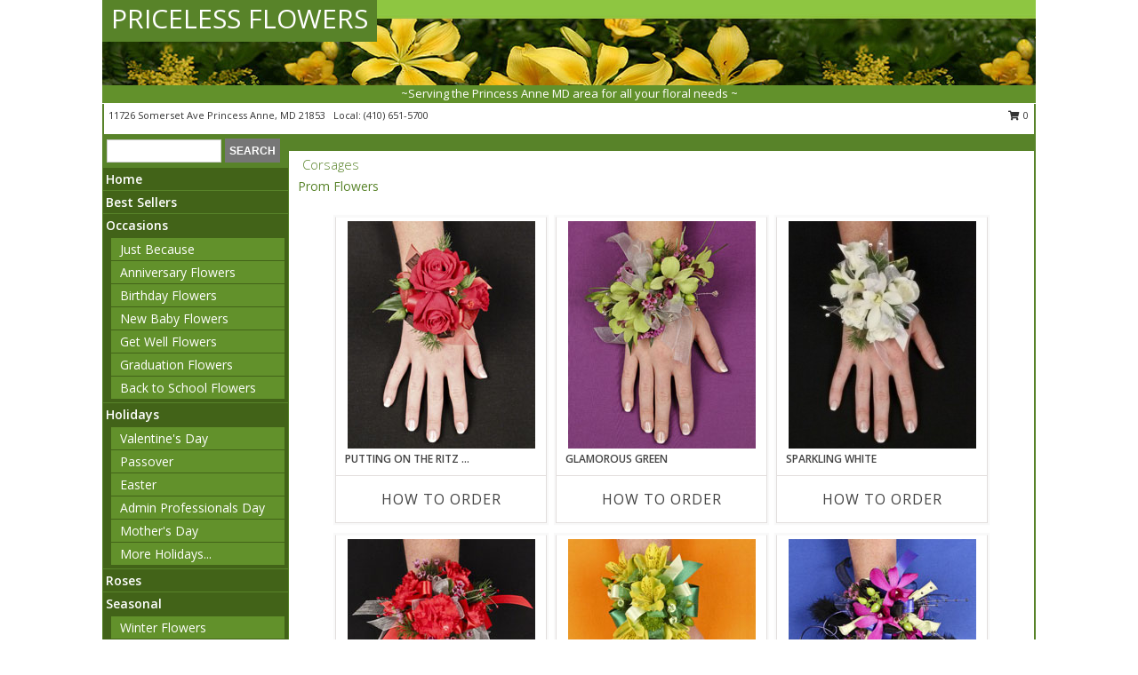

--- FILE ---
content_type: text/html; charset=UTF-8
request_url: https://www.pricelessflowers.net/prom-flowers/corsages
body_size: 15428
content:
		<!DOCTYPE html>
		<html xmlns="http://www.w3.org/1999/xhtml" xml:lang="en" lang="en" xmlns:fb="http://www.facebook.com/2008/fbml">
		<head>
			<title>Corsages - PRICELESS FLOWERS - Princess Anne, MD</title>
            <meta http-equiv="Content-Type" content="text/html; charset=UTF-8" />
            <meta name="description" content = "Corsages from PRICELESS FLOWERS in Princess Anne, MD" />
            <meta name="keywords" content = "Corsages, PRICELESS FLOWERS, Princess Anne, MD, MD" />

            <meta property="og:title" content="PRICELESS FLOWERS" />
            <meta property="og:description" content="Corsages from PRICELESS FLOWERS in Princess Anne, MD" />
            <meta property="og:type" content="company" />
            <meta property="og:url" content="https://www.pricelessflowers.net/prom-flowers/corsages" />
            <meta property="og:site_name" content="PRICELESS FLOWERS" >
            <meta property="og:image" content="">
            <meta property="og:image:secure_url" content="" >
            <meta property="fb:admins" content="1379470747" />
            <meta name="viewport" content="width=device-width, initial-scale=1">
            <link rel="apple-touch-icon" href="https://cdn.myfsn.com/myfsn/images/touch-icons/apple-touch-icon.png" />
            <link rel="apple-touch-icon" sizes="120x120" href="https://cdn.myfsn.com/myfsn/images/touch-icons/apple-touch-icon-120x120.png" />
            <link rel="apple-touch-icon" sizes="152x152" href="https://cdn.myfsn.com/myfsn/images/touch-icons/apple-touch-icon-152x152.png" />
            <link rel="apple-touch-icon" sizes="167x167" href="https://cdn.myfsn.com/myfsn/images/touch-icons/apple-touch-icon-167x167.png" />
            <link rel="apple-touch-icon" sizes="180x180" href="https://cdn.myfsn.com/myfsn/images/touch-icons/apple-touch-icon-180x180.png" />
            <link rel="icon" sizes="192x192" href="https://cdn.myfsn.com/myfsn/images/touch-icons/touch-icon-192x192.png">
			<link href="https://fonts.googleapis.com/css?family=Open+Sans:300,400,600&display=swap" rel="stylesheet" media="print" onload="this.media='all'; this.onload=null;" type="text/css">
			<link href="https://cdn.myfsn.com/js/jquery/slicknav/slicknav.min.css" rel="stylesheet" media="print" onload="this.media='all'; this.onload=null;" type="text/css">
			<link href="https://cdn.myfsn.com/js/jquery/jquery-ui-1.13.1-myfsn/jquery-ui.min.css" rel="stylesheet" media="print" onload="this.media='all'; this.onload=null;" type="text/css">
			<link href="https://cdn.myfsn.com/css/myfsn/base.css?v=191" rel="stylesheet" type="text/css">
			            <link rel="stylesheet" href="https://cdnjs.cloudflare.com/ajax/libs/font-awesome/5.15.4/css/all.min.css" media="print" onload="this.media='all'; this.onload=null;" type="text/css" integrity="sha384-DyZ88mC6Up2uqS4h/KRgHuoeGwBcD4Ng9SiP4dIRy0EXTlnuz47vAwmeGwVChigm" crossorigin="anonymous">
            <link href="https://cdn.myfsn.com/css/myfsn/templates/standard/standard.css.php?v=191&color=dkgreen" rel="stylesheet" type="text/css" />            <link href="https://cdn.myfsn.com/css/myfsn/stylesMobile.css.php?v=191&solidColor1=535353&solidColor2=535353&pattern=florish-bg.png&multiColor=0&color=dkgreen&template=standardTemplate" rel="stylesheet" type="text/css" media="(max-width: 974px)">

            <link rel="stylesheet" href="https://cdn.myfsn.com/js/myfsn/front-end-dist/assets/layout-classic-Cq4XolPY.css" />
<link rel="modulepreload" href="https://cdn.myfsn.com/js/myfsn/front-end-dist/assets/layout-classic-V2NgZUhd.js" />
<script type="module" src="https://cdn.myfsn.com/js/myfsn/front-end-dist/assets/layout-classic-V2NgZUhd.js"></script>

            			<link rel="canonical" href="https://www.pricelessflowers.net/prom-flowers/corsages" />
			<script type="text/javascript" src="https://cdn.myfsn.com/js/jquery/jquery-3.6.0.min.js"></script>
                            <script type="text/javascript" src="https://cdn.myfsn.com/js/jquery/jquery-migrate-3.3.2.min.js"></script>
            
            <script defer type="text/javascript" src="https://cdn.myfsn.com/js/jquery/jquery-ui-1.13.1-myfsn/jquery-ui.min.js"></script>
            <script> jQuery.noConflict(); $j = jQuery; </script>
            <script>
                var _gaq = _gaq || [];
            </script>

			<script type="text/javascript" src="https://cdn.myfsn.com/js/jquery/slicknav/jquery.slicknav.min.js"></script>
			<script defer type="text/javascript" src="https://cdn.myfsn.com/js/myfsnProductInfo.js?v=191"></script>

        <!-- Upgraded to XHR based Google Analytics Code -->
                <script async src="https://www.googletagmanager.com/gtag/js?id=G-F4LW0ET3SF"></script>
        <script>
            window.dataLayer = window.dataLayer || [];
            function gtag(){dataLayer.push(arguments);}
            gtag('js', new Date());

                            gtag('config', 'G-F4LW0ET3SF');
                                gtag('config', 'G-EMLZ5PGJB1');
                        </script>
                    <script>
				function toggleHolidays(){
					$j(".hiddenHoliday").toggle();
				}
				
				function ping_url(a) {
					try { $j.ajax({ url: a, type: 'POST' }); }
					catch(ex) { }
					return true;
				}
				
				$j(function(){
					$j(".cartCount").append($j(".shoppingCartLink>a").text());
				});

			</script>
            <script type="text/javascript">
    (function(c,l,a,r,i,t,y){
        c[a]=c[a]||function(){(c[a].q=c[a].q||[]).push(arguments)};
        t=l.createElement(r);t.async=1;t.src="https://www.clarity.ms/tag/"+i;
        y=l.getElementsByTagName(r)[0];y.parentNode.insertBefore(t,y);
    })(window, document, "clarity", "script", "mn83cj4bxv");
</script>            <script type="application/ld+json">{"@context":"https:\/\/schema.org","@type":"LocalBusiness","@id":"https:\/\/www.pricelessflowers.net","name":"PRICELESS FLOWERS","telephone":"4106515700","email":"pricelessflowers@verizon.net","url":"https:\/\/www.pricelessflowers.net","priceRange":"35 - 700","address":{"@type":"PostalAddress","streetAddress":"11726 Somerset Ave","addressLocality":"Princess Anne","addressRegion":"MD","postalCode":"21853","addressCountry":"USA"},"geo":{"@type":"GeoCoordinates","latitude":"38.20330","longitude":"-75.69320"},"image":"https:\/\/cdn.atwilltech.com\/myfsn\/images\/touch-icons\/touch-icon-192x192.png","openingHoursSpecification":[{"@type":"OpeningHoursSpecification","dayOfWeek":"Monday","opens":"09:00:00","closes":"16:00:00"},{"@type":"OpeningHoursSpecification","dayOfWeek":"Tuesday","opens":"09:00:00","closes":"16:00:00"},{"@type":"OpeningHoursSpecification","dayOfWeek":"Wednesday","opens":"09:00:00","closes":"16:00:00"},{"@type":"OpeningHoursSpecification","dayOfWeek":"Thursday","opens":"09:00:00","closes":"16:00:00"},{"@type":"OpeningHoursSpecification","dayOfWeek":"Friday","opens":"09:00:00","closes":"16:00:00"},{"@type":"OpeningHoursSpecification","dayOfWeek":"Saturday","opens":"09:00:00","closes":"12:00:00"},{"@type":"OpeningHoursSpecification","dayOfWeek":"Sunday","opens":"00:00","closes":"00:00"}],"specialOpeningHoursSpecification":[],"sameAs":["https:\/\/www.facebook.compricelessflowers.com","https:\/\/www.google.com\/maps\/place\/Priceless+Flowers\/@38.2031982,-75.6956001,17z\/data=!3m1!4b1!4m5!3m4!1s0x0:0xef75b3734e52637c!8m2!3d38.2031982!4d-75.6934114?hl=en"],"areaServed":{"@type":"Place","name":["Allen","Chance","Crisfield","Deal Island","Fairmount","Fruitland","Marion","Pocomoke City","Princess Anne","Salisbury","Snow Hill"]}}</script>            <script type="application/ld+json">{"@context":"https:\/\/schema.org","@type":"Service","serviceType":"Florist","provider":{"@type":"LocalBusiness","@id":"https:\/\/www.pricelessflowers.net"}}</script>            <script type="application/ld+json">{"@context":"https:\/\/schema.org","@type":"BreadcrumbList","name":"Site Map","itemListElement":[{"@type":"ListItem","position":1,"item":{"name":"Home","@id":"https:\/\/www.pricelessflowers.net\/"}},{"@type":"ListItem","position":2,"item":{"name":"Best Sellers","@id":"https:\/\/www.pricelessflowers.net\/best-sellers.php"}},{"@type":"ListItem","position":3,"item":{"name":"Occasions","@id":"https:\/\/www.pricelessflowers.net\/all_occasions.php"}},{"@type":"ListItem","position":4,"item":{"name":"Just Because","@id":"https:\/\/www.pricelessflowers.net\/any_occasion.php"}},{"@type":"ListItem","position":5,"item":{"name":"Anniversary Flowers","@id":"https:\/\/www.pricelessflowers.net\/anniversary.php"}},{"@type":"ListItem","position":6,"item":{"name":"Birthday Flowers","@id":"https:\/\/www.pricelessflowers.net\/birthday.php"}},{"@type":"ListItem","position":7,"item":{"name":"New Baby Flowers","@id":"https:\/\/www.pricelessflowers.net\/new_baby.php"}},{"@type":"ListItem","position":8,"item":{"name":"Get Well Flowers","@id":"https:\/\/www.pricelessflowers.net\/get_well.php"}},{"@type":"ListItem","position":9,"item":{"name":"Graduation Flowers","@id":"https:\/\/www.pricelessflowers.net\/graduation-flowers"}},{"@type":"ListItem","position":10,"item":{"name":"Back to School Flowers","@id":"https:\/\/www.pricelessflowers.net\/back-to-school-flowers"}},{"@type":"ListItem","position":11,"item":{"name":"Holidays","@id":"https:\/\/www.pricelessflowers.net\/holidays.php"}},{"@type":"ListItem","position":12,"item":{"name":"Valentine's Day","@id":"https:\/\/www.pricelessflowers.net\/valentines-day-flowers.php"}},{"@type":"ListItem","position":13,"item":{"name":"Passover","@id":"https:\/\/www.pricelessflowers.net\/passover.php"}},{"@type":"ListItem","position":14,"item":{"name":"Easter","@id":"https:\/\/www.pricelessflowers.net\/easter-flowers.php"}},{"@type":"ListItem","position":15,"item":{"name":"Admin Professionals Day","@id":"https:\/\/www.pricelessflowers.net\/admin-professionals-day-flowers.php"}},{"@type":"ListItem","position":16,"item":{"name":"Mother's Day","@id":"https:\/\/www.pricelessflowers.net\/mothers-day-flowers.php"}},{"@type":"ListItem","position":17,"item":{"name":"Father's Day","@id":"https:\/\/www.pricelessflowers.net\/fathers-day-flowers.php"}},{"@type":"ListItem","position":18,"item":{"name":"Rosh Hashanah","@id":"https:\/\/www.pricelessflowers.net\/rosh-hashanah.php"}},{"@type":"ListItem","position":19,"item":{"name":"Grandparents Day","@id":"https:\/\/www.pricelessflowers.net\/grandparents-day-flowers.php"}},{"@type":"ListItem","position":20,"item":{"name":"Thanksgiving (CAN)","@id":"https:\/\/www.pricelessflowers.net\/thanksgiving-flowers-can.php"}},{"@type":"ListItem","position":21,"item":{"name":"National Boss Day","@id":"https:\/\/www.pricelessflowers.net\/national-boss-day"}},{"@type":"ListItem","position":22,"item":{"name":"Sweetest Day","@id":"https:\/\/www.pricelessflowers.net\/holidays.php\/sweetest-day"}},{"@type":"ListItem","position":23,"item":{"name":"Halloween","@id":"https:\/\/www.pricelessflowers.net\/halloween-flowers.php"}},{"@type":"ListItem","position":24,"item":{"name":"Thanksgiving (USA)","@id":"https:\/\/www.pricelessflowers.net\/thanksgiving-flowers-usa.php"}},{"@type":"ListItem","position":25,"item":{"name":"Hanukkah","@id":"https:\/\/www.pricelessflowers.net\/hanukkah.php"}},{"@type":"ListItem","position":26,"item":{"name":"Kwanzaa","@id":"https:\/\/www.pricelessflowers.net\/kwanzaa.php"}},{"@type":"ListItem","position":27,"item":{"name":"Christmas","@id":"https:\/\/www.pricelessflowers.net\/christmas-flowers.php"}},{"@type":"ListItem","position":28,"item":{"name":"Roses","@id":"https:\/\/www.pricelessflowers.net\/roses.php"}},{"@type":"ListItem","position":29,"item":{"name":"Seasonal","@id":"https:\/\/www.pricelessflowers.net\/seasonal.php"}},{"@type":"ListItem","position":30,"item":{"name":"Winter Flowers","@id":"https:\/\/www.pricelessflowers.net\/winter-flowers.php"}},{"@type":"ListItem","position":31,"item":{"name":"Spring Flowers","@id":"https:\/\/www.pricelessflowers.net\/spring-flowers.php"}},{"@type":"ListItem","position":32,"item":{"name":"Summer Flowers","@id":"https:\/\/www.pricelessflowers.net\/summer-flowers.php"}},{"@type":"ListItem","position":33,"item":{"name":"Fall Flowers","@id":"https:\/\/www.pricelessflowers.net\/fall-flowers.php"}},{"@type":"ListItem","position":34,"item":{"name":"Sympathy Flowers","@id":"https:\/\/www.pricelessflowers.net\/sympathy-flowers"}},{"@type":"ListItem","position":35,"item":{"name":"Funeral Flowers","@id":"https:\/\/www.pricelessflowers.net\/sympathy.php"}},{"@type":"ListItem","position":36,"item":{"name":"Standing Sprays & Wreaths","@id":"https:\/\/www.pricelessflowers.net\/sympathy-flowers\/standing-sprays"}},{"@type":"ListItem","position":37,"item":{"name":"Casket Flowers","@id":"https:\/\/www.pricelessflowers.net\/sympathy-flowers\/casket-flowers"}},{"@type":"ListItem","position":38,"item":{"name":"Sympathy Arrangements","@id":"https:\/\/www.pricelessflowers.net\/sympathy-flowers\/sympathy-arrangements"}},{"@type":"ListItem","position":39,"item":{"name":"Cremation and Memorial","@id":"https:\/\/www.pricelessflowers.net\/sympathy-flowers\/cremation-and-memorial"}},{"@type":"ListItem","position":40,"item":{"name":"For The Home","@id":"https:\/\/www.pricelessflowers.net\/sympathy-flowers\/for-the-home"}},{"@type":"ListItem","position":41,"item":{"name":"Plants","@id":"https:\/\/www.pricelessflowers.net\/plants.php"}},{"@type":"ListItem","position":42,"item":{"name":"Modern\/Tropical Designs","@id":"https:\/\/www.pricelessflowers.net\/high-styles"}},{"@type":"ListItem","position":43,"item":{"name":"Gift Baskets","@id":"https:\/\/www.pricelessflowers.net\/gift-baskets"}},{"@type":"ListItem","position":44,"item":{"name":"Gift Items","@id":"https:\/\/www.pricelessflowers.net\/gift_items.php"}},{"@type":"ListItem","position":45,"item":{"name":"Wedding Flowers","@id":"https:\/\/www.pricelessflowers.net\/wedding-flowers"}},{"@type":"ListItem","position":46,"item":{"name":"Wedding Bouquets","@id":"https:\/\/www.pricelessflowers.net\/wedding-bouquets"}},{"@type":"ListItem","position":47,"item":{"name":"Wedding Party Flowers","@id":"https:\/\/www.pricelessflowers.net\/wedding-party-flowers"}},{"@type":"ListItem","position":48,"item":{"name":"Reception Flowers","@id":"https:\/\/www.pricelessflowers.net\/reception-flowers"}},{"@type":"ListItem","position":49,"item":{"name":"Ceremony Flowers","@id":"https:\/\/www.pricelessflowers.net\/ceremony-flowers"}},{"@type":"ListItem","position":50,"item":{"name":"Patriotic Flowers","@id":"https:\/\/www.pricelessflowers.net\/patriotic-flowers"}},{"@type":"ListItem","position":51,"item":{"name":"Prom Flowers","@id":"https:\/\/www.pricelessflowers.net\/prom-flowers"}},{"@type":"ListItem","position":52,"item":{"name":"Corsages","@id":"https:\/\/www.pricelessflowers.net\/prom-flowers\/corsages"}},{"@type":"ListItem","position":53,"item":{"name":"Boutonnieres","@id":"https:\/\/www.pricelessflowers.net\/prom-flowers\/boutonnieres"}},{"@type":"ListItem","position":54,"item":{"name":"Hairpieces & Handheld Bouquets","@id":"https:\/\/www.pricelessflowers.net\/prom-flowers\/hairpieces-handheld-bouquets"}},{"@type":"ListItem","position":55,"item":{"name":"En Espa\u00f1ol","@id":"https:\/\/www.pricelessflowers.net\/en-espanol.php"}},{"@type":"ListItem","position":56,"item":{"name":"Love & Romance","@id":"https:\/\/www.pricelessflowers.net\/love-romance"}},{"@type":"ListItem","position":57,"item":{"name":"About Us","@id":"https:\/\/www.pricelessflowers.net\/about_us.php"}},{"@type":"ListItem","position":58,"item":{"name":"Luxury","@id":"https:\/\/www.pricelessflowers.net\/luxury"}},{"@type":"ListItem","position":59,"item":{"name":"Reviews","@id":"https:\/\/www.pricelessflowers.net\/reviews.php"}},{"@type":"ListItem","position":60,"item":{"name":"Custom Orders","@id":"https:\/\/www.pricelessflowers.net\/custom_orders.php"}},{"@type":"ListItem","position":61,"item":{"name":"Special Offers","@id":"https:\/\/www.pricelessflowers.net\/special_offers.php"}},{"@type":"ListItem","position":62,"item":{"name":"Contact Us","@id":"https:\/\/www.pricelessflowers.net\/contact_us.php"}},{"@type":"ListItem","position":63,"item":{"name":"Flower Delivery","@id":"https:\/\/www.pricelessflowers.net\/flower-delivery.php"}},{"@type":"ListItem","position":64,"item":{"name":"Funeral Home Flower Delivery","@id":"https:\/\/www.pricelessflowers.net\/funeral-home-delivery.php"}},{"@type":"ListItem","position":65,"item":{"name":"Hospital Flower Delivery","@id":"https:\/\/www.pricelessflowers.net\/hospital-delivery.php"}},{"@type":"ListItem","position":66,"item":{"name":"Site Map","@id":"https:\/\/www.pricelessflowers.net\/site_map.php"}},{"@type":"ListItem","position":67,"item":{"name":"COVID-19-Update","@id":"https:\/\/www.pricelessflowers.net\/covid-19-update"}},{"@type":"ListItem","position":68,"item":{"name":"Pricing & Substitution Policy","@id":"https:\/\/www.pricelessflowers.net\/pricing-substitution-policy"}}]}</script>		</head>
		<body>
        		<div id="wrapper" class="js-nav-popover-boundary">
        <button onclick="window.location.href='#content'" class="skip-link">Skip to Main Content</button>
		<div style="font-size:22px;padding-top:1rem;display:none;" class='topMobileLink topMobileLeft'>
			<a style="text-decoration:none;display:block; height:45px;" onclick="return ping_url('/request/trackPhoneClick.php?clientId=268050&number=4106515700');" href="tel:+1-410-651-5700">
				<span style="vertical-align: middle;" class="fas fa-mobile fa-2x"></span>
					<span>(410) 651-5700</span>
			</a>
		</div>
		<div style="font-size:22px;padding-top:1rem;display:none;" class='topMobileLink topMobileRight'>
			<a href="#" onclick="$j('.shoppingCartLink').submit()" role="button" class='hoverLink' aria-label="View Items in Cart" style='font-weight: normal;
				text-decoration: none; font-size:22px;display:block; height:45px;'>
				<span style='padding-right:15px;' class='fa fa-shopping-cart fa-lg' aria-hidden='true'></span>
                <span class='cartCount' style='text-transform: none;'></span>
            </a>
		</div>
        <header><div class='socHeaderMsg'></div>		<div id="header">
			<div id="flowershopInfo">
				<div id="infoText">
					<h1 id="title"><a tabindex="1" href="https://www.pricelessflowers.net">PRICELESS FLOWERS</a></h1>
				</div>
			</div>
			<div id="tagline">~Serving the Princess Anne MD area for all your floral needs ~</div>
		</div>	<div style="clear:both"></div>
		<div id="address">
		            <div style="float: right">
                <form class="shoppingCartLink" action="https://www.pricelessflowers.net/Shopping_Cart.php" method="post" style="display:inline-block;">
                <input type="hidden" name="cartId" value="">
                <input type="hidden" name="sessionId" value="">
                <input type="hidden" name="shop_id" value="4106515700">
                <input type="hidden" name="order_src" value="">
                <input type="hidden" name="url_promo" value="">
                    <a href="#" class="shoppingCartText" onclick="$j('.shoppingCartLink').submit()" role="button" aria-label="View Items in Cart">
                    <span class="fa fa-shopping-cart fa-fw" aria-hidden="true"></span>
                    0                    </a>
                </form>
            </div>
                    <div style="float:left;">
            <span><span>11726 Somerset Ave </span><span>Princess Anne</span>, <span class="region">MD</span> <span class="postal-code">21853</span></span>            <span>&nbsp Local: </span>        <a  class="phoneNumberLink" href='tel: +1-410-651-5700' aria-label="Call local number: +1-410-651-5700"
            onclick="return ping_url('/request/trackPhoneClick.php?clientId=268050&number=4106515700');" >
            (410) 651-5700        </a>
                    </div>
				<div style="clear:both"></div>
		</div>
		<div style="clear:both"></div>
		</header>			<div class="contentNavWrapper">
			<div id="navigation">
								<div class="navSearch">
										<form action="https://www.pricelessflowers.net/search_site.php" method="get" role="search" aria-label="Product">
						<input type="text" class="myFSNSearch" aria-label="Product Search" title='Product Search' name="myFSNSearch" value="" >
						<input type="submit" value="SEARCH">
					</form>
									</div>
								<div style="clear:both"></div>
                <nav aria-label="Site">
                    <ul id="mainMenu">
                    <li class="hideForFull">
                        <a class='mobileDialogLink' onclick="return ping_url('/request/trackPhoneClick.php?clientId=268050&number=4106515700');" href="tel:+1-410-651-5700">
                            <span style="vertical-align: middle;" class="fas fa-mobile fa-2x"></span>
                            <span>(410) 651-5700</span>
                        </a>
                    </li>
                    <li class="hideForFull">
                        <div class="mobileNavSearch">
                                                        <form id="mobileSearchForm" action="https://www.pricelessflowers.net/search_site.php" method="get" role="search" aria-label="Product">
                                <input type="text" title='Product Search' aria-label="Product Search" class="myFSNSearch" name="myFSNSearch">
                                <img style="width:32px;display:inline-block;vertical-align:middle;cursor:pointer" src="https://cdn.myfsn.com/myfsn/images/mag-glass.png" alt="search" onclick="$j('#mobileSearchForm').submit()">
                            </form>
                                                    </div>
                    </li>

                    <li><a href="https://www.pricelessflowers.net/" title="Home" style="text-decoration: none;">Home</a></li><li><a href="https://www.pricelessflowers.net/best-sellers.php" title="Best Sellers" style="text-decoration: none;">Best Sellers</a></li><li><a href="https://www.pricelessflowers.net/all_occasions.php" title="Occasions" style="text-decoration: none;">Occasions</a><ul><li><a href="https://www.pricelessflowers.net/any_occasion.php" title="Just Because">Just Because</a></li>
<li><a href="https://www.pricelessflowers.net/anniversary.php" title="Anniversary Flowers">Anniversary Flowers</a></li>
<li><a href="https://www.pricelessflowers.net/birthday.php" title="Birthday Flowers">Birthday Flowers</a></li>
<li><a href="https://www.pricelessflowers.net/new_baby.php" title="New Baby Flowers">New Baby Flowers</a></li>
<li><a href="https://www.pricelessflowers.net/get_well.php" title="Get Well Flowers">Get Well Flowers</a></li>
<li><a href="https://www.pricelessflowers.net/graduation-flowers" title="Graduation Flowers">Graduation Flowers</a></li>
<li><a href="https://www.pricelessflowers.net/back-to-school-flowers" title="Back to School Flowers">Back to School Flowers</a></li>
</ul></li><li><a href="https://www.pricelessflowers.net/holidays.php" title="Holidays" style="text-decoration: none;">Holidays</a><ul><li><a href="https://www.pricelessflowers.net/valentines-day-flowers.php" title="Valentine's Day">Valentine's Day</a></li>
<li><a href="https://www.pricelessflowers.net/passover.php" title="Passover">Passover</a></li>
<li><a href="https://www.pricelessflowers.net/easter-flowers.php" title="Easter">Easter</a></li>
<li><a href="https://www.pricelessflowers.net/admin-professionals-day-flowers.php" title="Admin Professionals Day">Admin Professionals Day</a></li>
<li><a href="https://www.pricelessflowers.net/mothers-day-flowers.php" title="Mother's Day">Mother's Day</a></li>
<li><a role='button' name='holidays' href='javascript:' onclick='toggleHolidays()' title="Holidays">More Holidays...</a></li>
<li class="hiddenHoliday"><a href="https://www.pricelessflowers.net/fathers-day-flowers.php"  title="Father's Day">Father's Day</a></li>
<li class="hiddenHoliday"><a href="https://www.pricelessflowers.net/rosh-hashanah.php"  title="Rosh Hashanah">Rosh Hashanah</a></li>
<li class="hiddenHoliday"><a href="https://www.pricelessflowers.net/grandparents-day-flowers.php"  title="Grandparents Day">Grandparents Day</a></li>
<li class="hiddenHoliday"><a href="https://www.pricelessflowers.net/thanksgiving-flowers-can.php"  title="Thanksgiving (CAN)">Thanksgiving (CAN)</a></li>
<li class="hiddenHoliday"><a href="https://www.pricelessflowers.net/national-boss-day"  title="National Boss Day">National Boss Day</a></li>
<li class="hiddenHoliday"><a href="https://www.pricelessflowers.net/holidays.php/sweetest-day"  title="Sweetest Day">Sweetest Day</a></li>
<li class="hiddenHoliday"><a href="https://www.pricelessflowers.net/halloween-flowers.php"  title="Halloween">Halloween</a></li>
<li class="hiddenHoliday"><a href="https://www.pricelessflowers.net/thanksgiving-flowers-usa.php"  title="Thanksgiving (USA)">Thanksgiving (USA)</a></li>
<li class="hiddenHoliday"><a href="https://www.pricelessflowers.net/hanukkah.php"  title="Hanukkah">Hanukkah</a></li>
<li class="hiddenHoliday"><a href="https://www.pricelessflowers.net/christmas-flowers.php"  title="Christmas">Christmas</a></li>
<li class="hiddenHoliday"><a href="https://www.pricelessflowers.net/kwanzaa.php"  title="Kwanzaa">Kwanzaa</a></li>
</ul></li><li><a href="https://www.pricelessflowers.net/roses.php" title="Roses" style="text-decoration: none;">Roses</a></li><li><a href="https://www.pricelessflowers.net/seasonal.php" title="Seasonal" style="text-decoration: none;">Seasonal</a><ul><li><a href="https://www.pricelessflowers.net/winter-flowers.php" title="Winter Flowers">Winter Flowers</a></li>
<li><a href="https://www.pricelessflowers.net/spring-flowers.php" title="Spring Flowers">Spring Flowers</a></li>
<li><a href="https://www.pricelessflowers.net/summer-flowers.php" title="Summer Flowers">Summer Flowers</a></li>
<li><a href="https://www.pricelessflowers.net/fall-flowers.php" title="Fall Flowers">Fall Flowers</a></li>
</ul></li><li><a href="https://www.pricelessflowers.net/sympathy-flowers" title="Sympathy Flowers" style="text-decoration: none;">Sympathy Flowers</a><ul><li><a href="https://www.pricelessflowers.net/sympathy.php" title="Funeral Flowers">Funeral Flowers</a></li>
<li><a href="https://www.pricelessflowers.net/sympathy-flowers/standing-sprays" title="Standing Sprays & Wreaths">Standing Sprays & Wreaths</a></li>
<li><a href="https://www.pricelessflowers.net/sympathy-flowers/casket-flowers" title="Casket Flowers">Casket Flowers</a></li>
<li><a href="https://www.pricelessflowers.net/sympathy-flowers/sympathy-arrangements" title="Sympathy Arrangements">Sympathy Arrangements</a></li>
<li><a href="https://www.pricelessflowers.net/sympathy-flowers/cremation-and-memorial" title="Cremation and Memorial">Cremation and Memorial</a></li>
<li><a href="https://www.pricelessflowers.net/sympathy-flowers/for-the-home" title="For The Home">For The Home</a></li>
</ul></li><li><a href="https://www.pricelessflowers.net/plants.php" title="Plants" style="text-decoration: none;">Plants</a></li><li><a href="https://www.pricelessflowers.net/high-styles" title="Modern/Tropical Designs" style="text-decoration: none;">Modern/Tropical Designs</a></li><li><a href="https://www.pricelessflowers.net/gift-baskets" title="Gift Baskets" style="text-decoration: none;">Gift Baskets</a></li><li><a href="https://www.pricelessflowers.net/gift_items.php" title="Gift Items" style="text-decoration: none;">Gift Items</a></li><li><a href="https://www.pricelessflowers.net/wedding-flowers" title="Wedding Flowers" style="text-decoration: none;">Wedding Flowers</a></li><li><a href="https://www.pricelessflowers.net/wedding-bouquets" title="Wedding Bouquets" style="text-decoration: none;">Wedding Bouquets</a></li><li><a href="https://www.pricelessflowers.net/wedding-party-flowers" title="Wedding Party Flowers" style="text-decoration: none;">Wedding Party Flowers</a></li><li><a href="https://www.pricelessflowers.net/reception-flowers" title="Reception Flowers" style="text-decoration: none;">Reception Flowers</a></li><li><a href="https://www.pricelessflowers.net/ceremony-flowers" title="Ceremony Flowers" style="text-decoration: none;">Ceremony Flowers</a></li><li><a href="https://www.pricelessflowers.net/patriotic-flowers" title="Patriotic Flowers" style="text-decoration: none;">Patriotic Flowers</a></li><li><a href="https://www.pricelessflowers.net/prom-flowers" title="Prom Flowers" style="text-decoration: none;">Prom Flowers</a><ul><li><a href="https://www.pricelessflowers.net/prom-flowers/corsages" title="Corsages">Corsages</a></li>
<li><a href="https://www.pricelessflowers.net/prom-flowers/boutonnieres" title="Boutonnieres">Boutonnieres</a></li>
<li><a href="https://www.pricelessflowers.net/prom-flowers/hairpieces-handheld-bouquets" title="Hairpieces & Handheld Bouquets">Hairpieces & Handheld Bouquets</a></li>
</ul></li><li><a href="https://www.pricelessflowers.net/en-espanol.php" title="En Español" style="text-decoration: none;">En Español</a></li><li><a href="https://www.pricelessflowers.net/love-romance" title="Love & Romance" style="text-decoration: none;">Love & Romance</a></li><li><a href="https://www.pricelessflowers.net/about_us.php" title="About Us" style="text-decoration: none;">About Us</a></li><li><a href="https://www.pricelessflowers.net/luxury" title="Luxury" style="text-decoration: none;">Luxury</a></li><li><a href="https://www.pricelessflowers.net/custom_orders.php" title="Custom Orders" style="text-decoration: none;">Custom Orders</a></li><li><a href="https://www.pricelessflowers.net/covid-19-update" title="COVID-19-Update" style="text-decoration: none;">COVID-19-Update</a></li><li><a href="https://www.pricelessflowers.net/pricing-substitution-policy" title="Pricing & Substitution Policy" style="text-decoration: none;">Pricing & Substitution Policy</a></li>                    </ul>
                </nav>
			<div style='margin-top:10px;margin-bottom:10px'></div></div><br>    <style>
        .visually-hidden:not(:focus):not(:active) {
            border: 0;
            clip: rect(0, 0, 0, 0);
            height: 1px;
            margin: -1px;
            overflow: hidden;
            padding: 0;
            position: absolute;
            white-space: nowrap;
            width: 1px;
        }
    </style>
    <main id="content">
        <div id="pageTitle">Corsages</div>

        <div itemprop="breadcrumb" class="breadCrumb"><a href="https://www.pricelessflowers.net/prom-flowers">Prom Flowers</a></div><section aria-label="Product Set" class="productWrapper"><h2 class="visually-hidden">Product Set</h2><div style="text-align: center"><script type="application/ld+json">{"@context":"https:\/\/schema.org","@type":"Product","name":"PUTTING ON THE RITZ RED","brand":{"@type":"Brand","name":"PRICELESS FLOWERS"},"image":"https:\/\/cdn.myfsn.com\/flowerdatabase\/r\/red-roses-wristlet-prom-corsage.300.jpg","description":"Beautiful red spray rose wrist corsage","mpn":"PROM0052011","sku":"PROM0052011","offers":[{"@type":"Offer","price":"0.00","url":"0.00","priceCurrency":"USD","availability":"https:\/\/schema.org\/InStock","priceValidUntil":"2100-12-31"}]}</script>
            <div class="product_new productLarge">
                <div class="prodImageContainerL">
                    <a href="https://www.pricelessflowers.net/product/prom0052011/putting-on-the-ritz-red" aria-label="View PUTTING ON THE RITZ RED Prom Corsage Info">
                        <img class="productImageLarge"
                                                    width="211"
                            height="256"
                                                src="https://cdn.myfsn.com/flowerdatabase/r/red-roses-wristlet-prom-corsage.211.jpg"
                        alt="PUTTING ON THE RITZ RED Prom Corsage"
                        />
                    </a>
                </div>
                <div class="productSubImageText">
                                        <div class='namePriceString'>
                        <span role="heading" aria-level="3" aria-label="PUTTING ON THE RITZ RED PROM CORSAGE"
                              style='text-align: left;float: left;text-overflow: ellipsis;
                                width: 67%; white-space: nowrap; overflow: hidden'>PUTTING ON THE RITZ RED</span>
                        <span style='float: right;text-align: right; width:33%;'></span>
                    </div>
                    <div style='clear: both'></div>
                    </div>
                    
                <div class="buttonSection adaOnHoverBackgroundColor">
                    <div style="display: inline-block; text-align: center; height: 100%">
                        <div class="button" style="display: inline-block; font-size: 16px; width: 100%; height: 100%;">
                                                            <a class="prodButton adaButtonTextColor" title="How To Order"
                                   href="https://www.pricelessflowers.net/product/prom0052011/putting-on-the-ritz-red" aria-label="How to order PUTTING ON THE RITZ RED">
                                    How To Order                                </a>
                                                        </div>
                    </div>
                </div>
            </div>
            <script type="application/ld+json">{"@context":"https:\/\/schema.org","@type":"Product","name":"GLAMOROUS GREEN","brand":{"@type":"Brand","name":"PRICELESS FLOWERS"},"image":"https:\/\/cdn.myfsn.com\/flowerdatabase\/_\/79.300.jpg","description":"Wristlet, Green Cymbidium Orchid Blooms, Sprigs Ming Fern, Italian Ruscus Leaves, Sprigs Of Lavender Waxflower, Iridescent Rhinestone Sprays, Silver Sheer Ribbon, Green Hypericum Berries.","mpn":"PROM0172011","sku":"PROM0172011","offers":[{"@type":"Offer","price":"0.00","url":"0.00","priceCurrency":"USD","availability":"https:\/\/schema.org\/InStock","priceValidUntil":"2100-12-31"}]}</script>
            <div class="product_new productLarge">
                <div class="prodImageContainerL">
                    <a href="https://www.pricelessflowers.net/product/prom0172011/glamorous-green" aria-label="View GLAMOROUS GREEN Prom Corsage Info">
                        <img class="productImageLarge"
                                                    width="211"
                            height="256"
                                                src="https://cdn.myfsn.com/flowerdatabase/_/79.211.jpg"
                        alt="GLAMOROUS GREEN Prom Corsage"
                        />
                    </a>
                </div>
                <div class="productSubImageText">
                                        <div class='namePriceString'>
                        <span role="heading" aria-level="3" aria-label="GLAMOROUS GREEN PROM CORSAGE"
                              style='text-align: left;float: left;text-overflow: ellipsis;
                                width: 67%; white-space: nowrap; overflow: hidden'>GLAMOROUS GREEN</span>
                        <span style='float: right;text-align: right; width:33%;'></span>
                    </div>
                    <div style='clear: both'></div>
                    </div>
                    
                <div class="buttonSection adaOnHoverBackgroundColor">
                    <div style="display: inline-block; text-align: center; height: 100%">
                        <div class="button" style="display: inline-block; font-size: 16px; width: 100%; height: 100%;">
                                                            <a class="prodButton adaButtonTextColor" title="How To Order"
                                   href="https://www.pricelessflowers.net/product/prom0172011/glamorous-green" aria-label="How to order GLAMOROUS GREEN">
                                    How To Order                                </a>
                                                        </div>
                    </div>
                </div>
            </div>
            <script type="application/ld+json">{"@context":"https:\/\/schema.org","@type":"Product","name":"SPARKLING WHITE","brand":{"@type":"Brand","name":"PRICELESS FLOWERS"},"image":"https:\/\/cdn.myfsn.com\/flowerdatabase\/_\/114.300.jpg","description":"Wristlet Corsage, Wristlet, White Spray Roses, White Dendrobium Orchid Blossoms, Variegated Ivy Leaves, Green Ivy Leaves, Sprigs Of Ming Fern, Rhinestone Sprays, Ft White Iridescent Ribbon, Ft Ivory Satin Ribbon, Ft White Sheer Ribbon&amp;nbsp.","mpn":"PROM0512011","sku":"PROM0512011","offers":[{"@type":"Offer","price":"0.00","url":"0.00","priceCurrency":"USD","availability":"https:\/\/schema.org\/InStock","priceValidUntil":"2100-12-31"}]}</script>
            <div class="product_new productLarge">
                <div class="prodImageContainerL">
                    <a href="https://www.pricelessflowers.net/product/prom0512011/sparkling-white" aria-label="View SPARKLING WHITE Prom Corsage Info">
                        <img class="productImageLarge"
                                                    width="211"
                            height="256"
                                                src="https://cdn.myfsn.com/flowerdatabase/_/114.211.jpg"
                        alt="SPARKLING WHITE Prom Corsage"
                        />
                    </a>
                </div>
                <div class="productSubImageText">
                                        <div class='namePriceString'>
                        <span role="heading" aria-level="3" aria-label="SPARKLING WHITE PROM CORSAGE"
                              style='text-align: left;float: left;text-overflow: ellipsis;
                                width: 67%; white-space: nowrap; overflow: hidden'>SPARKLING WHITE</span>
                        <span style='float: right;text-align: right; width:33%;'></span>
                    </div>
                    <div style='clear: both'></div>
                    </div>
                    
                <div class="buttonSection adaOnHoverBackgroundColor">
                    <div style="display: inline-block; text-align: center; height: 100%">
                        <div class="button" style="display: inline-block; font-size: 16px; width: 100%; height: 100%;">
                                                            <a class="prodButton adaButtonTextColor" title="How To Order"
                                   href="https://www.pricelessflowers.net/product/prom0512011/sparkling-white" aria-label="How to order SPARKLING WHITE">
                                    How To Order                                </a>
                                                        </div>
                    </div>
                </div>
            </div>
            <script type="application/ld+json">{"@context":"https:\/\/schema.org","@type":"Product","name":"CRIMSON CARNATION","brand":{"@type":"Brand","name":"PRICELESS FLOWERS"},"image":"https:\/\/cdn.myfsn.com\/flowerdatabase\/_\/118.300.jpg","description":"Wristlet Corsage, Wristlet, Red Mini Carnations, Sprigs Lavender Waxflower, Sprigs Of Ming Fern, Red Rhinestone Sprays, Ft Red Satin Ribbon, Ft Silver Sheer Ribbon.","mpn":"PROM0532011","sku":"PROM0532011","offers":[{"@type":"Offer","price":"0.00","url":"0.00","priceCurrency":"USD","availability":"https:\/\/schema.org\/InStock","priceValidUntil":"2100-12-31"}]}</script>
            <div class="product_new productLarge">
                <div class="prodImageContainerL">
                    <a href="https://www.pricelessflowers.net/product/prom0532011/crimson-carnation" aria-label="View CRIMSON CARNATION Prom Corsage Info">
                        <img class="productImageLarge"
                                                    width="211"
                            height="256"
                                                src="https://cdn.myfsn.com/flowerdatabase/_/118.211.jpg"
                        alt="CRIMSON CARNATION Prom Corsage"
                        />
                    </a>
                </div>
                <div class="productSubImageText">
                                        <div class='namePriceString'>
                        <span role="heading" aria-level="3" aria-label="CRIMSON CARNATION PROM CORSAGE"
                              style='text-align: left;float: left;text-overflow: ellipsis;
                                width: 67%; white-space: nowrap; overflow: hidden'>CRIMSON CARNATION</span>
                        <span style='float: right;text-align: right; width:33%;'></span>
                    </div>
                    <div style='clear: both'></div>
                    </div>
                    
                <div class="buttonSection adaOnHoverBackgroundColor">
                    <div style="display: inline-block; text-align: center; height: 100%">
                        <div class="button" style="display: inline-block; font-size: 16px; width: 100%; height: 100%;">
                                                            <a class="prodButton adaButtonTextColor" title="How To Order"
                                   href="https://www.pricelessflowers.net/product/prom0532011/crimson-carnation" aria-label="How to order CRIMSON CARNATION">
                                    How To Order                                </a>
                                                        </div>
                    </div>
                </div>
            </div>
            <script type="application/ld+json">{"@context":"https:\/\/schema.org","@type":"Product","name":"SPRING SUNSHINE","brand":{"@type":"Brand","name":"PRICELESS FLOWERS"},"image":"https:\/\/cdn.myfsn.com\/flowerdatabase\/_\/137.300.jpg","description":"Wristlet Corsage, Wristlet, Yellow Alstroemeria, Springs Of Ming Fern, Variegated Ivy Leaf, Variegated Pittosporum Leaves, Lime Green Kermit Button Poms, Green Hypericum, Ft Green Satin Ribbon, Ft Green Sheer Ribbon, Ft Ivory Satin Ribbon, Clear Diamante Pins.","mpn":"PROM0702011","sku":"PROM0702011","offers":[{"@type":"Offer","price":"0.00","url":"0.00","priceCurrency":"USD","availability":"https:\/\/schema.org\/InStock","priceValidUntil":"2100-12-31"}]}</script>
            <div class="product_new productLarge">
                <div class="prodImageContainerL">
                    <a href="https://www.pricelessflowers.net/product/prom0702011/spring-sunshine" aria-label="View SPRING SUNSHINE Prom Corsage Info">
                        <img class="productImageLarge"
                                                    width="211"
                            height="256"
                                                src="https://cdn.myfsn.com/flowerdatabase/_/137.211.jpg"
                        alt="SPRING SUNSHINE Prom Corsage"
                        />
                    </a>
                </div>
                <div class="productSubImageText">
                                        <div class='namePriceString'>
                        <span role="heading" aria-level="3" aria-label="SPRING SUNSHINE PROM CORSAGE"
                              style='text-align: left;float: left;text-overflow: ellipsis;
                                width: 67%; white-space: nowrap; overflow: hidden'>SPRING SUNSHINE</span>
                        <span style='float: right;text-align: right; width:33%;'></span>
                    </div>
                    <div style='clear: both'></div>
                    </div>
                    
                <div class="buttonSection adaOnHoverBackgroundColor">
                    <div style="display: inline-block; text-align: center; height: 100%">
                        <div class="button" style="display: inline-block; font-size: 16px; width: 100%; height: 100%;">
                                                            <a class="prodButton adaButtonTextColor" title="How To Order"
                                   href="https://www.pricelessflowers.net/product/prom0702011/spring-sunshine" aria-label="How to order SPRING SUNSHINE">
                                    How To Order                                </a>
                                                        </div>
                    </div>
                </div>
            </div>
            <script type="application/ld+json">{"@context":"https:\/\/schema.org","@type":"Product","name":"A NIGHT TO REMEMBER","brand":{"@type":"Brand","name":"PRICELESS FLOWERS"},"image":"https:\/\/cdn.myfsn.com\/flowerdatabase\/_\/75.300.jpg","description":"Wristlet, Figure Wrist Band, Royal Blue Decorative, Of A Black Chenille, Royal Blue Satin Ribbon, Black Sheer Ribbon, Ft Blue Sheer Ribbon, Variegated Pittosporum Leaves, Lavender Waxflower, Sprigs Of Ming Fern, Magenta Or Purple Dendrobium Orchid Blooms, Green Rose Petals (Rolled), Black Bead Sprays, Black Feathers, Green Hypericum Berries.","mpn":"PROM0132011","sku":"PROM0132011","offers":[{"@type":"Offer","price":"0.00","url":"0.00","priceCurrency":"USD","availability":"https:\/\/schema.org\/InStock","priceValidUntil":"2100-12-31"}]}</script>
            <div class="product_new productLarge">
                <div class="prodImageContainerL">
                    <a href="https://www.pricelessflowers.net/product/prom0132011/a-night-to-remember" aria-label="View A Night to Remember Prom Corsage Info">
                        <img class="productImageLarge"
                                                    width="211"
                            height="256"
                                                src="https://cdn.myfsn.com/flowerdatabase/_/75.211.jpg"
                        alt="A Night to Remember Prom Corsage"
                        />
                    </a>
                </div>
                <div class="productSubImageText">
                                        <div class='namePriceString'>
                        <span role="heading" aria-level="3" aria-label="A NIGHT TO REMEMBER PROM CORSAGE"
                              style='text-align: left;float: left;text-overflow: ellipsis;
                                width: 67%; white-space: nowrap; overflow: hidden'>A NIGHT TO REMEMBER</span>
                        <span style='float: right;text-align: right; width:33%;'></span>
                    </div>
                    <div style='clear: both'></div>
                    </div>
                    
                <div class="buttonSection adaOnHoverBackgroundColor">
                    <div style="display: inline-block; text-align: center; height: 100%">
                        <div class="button" style="display: inline-block; font-size: 16px; width: 100%; height: 100%;">
                                                            <a class="prodButton adaButtonTextColor" title="How To Order"
                                   href="https://www.pricelessflowers.net/product/prom0132011/a-night-to-remember" aria-label="How to order A Night to Remember">
                                    How To Order                                </a>
                                                        </div>
                    </div>
                </div>
            </div>
            <script type="application/ld+json">{"@context":"https:\/\/schema.org","@type":"Product","name":"PASTEL POTPOURRI","brand":{"@type":"Brand","name":"PRICELESS FLOWERS"},"image":"https:\/\/cdn.myfsn.com\/flowerdatabase\/_\/105.300.jpg","description":"Wristlet Corsage, Wristlet, Pink Alstroemeria, Yellow Spray Rose Blossoms, Peach Hypericum, Blades Green Bear Grass, Sprigs Ming Fern, Hot Pink Sheer Ribbon, Yellow Sheer Ribbon, Pink Beaded Leaf Sprays.","mpn":"PROM0432011","sku":"PROM0432011","offers":[{"@type":"Offer","price":"0.00","url":"0.00","priceCurrency":"USD","availability":"https:\/\/schema.org\/InStock","priceValidUntil":"2100-12-31"}]}</script>
            <div class="product_new productLarge">
                <div class="prodImageContainerL">
                    <a href="https://www.pricelessflowers.net/product/prom0432011/pastel-potpourri" aria-label="View PASTEL POTPOURRI Prom Corsage Info">
                        <img class="productImageLarge"
                                                    width="211"
                            height="256"
                                                src="https://cdn.myfsn.com/flowerdatabase/_/105.211.jpg"
                        alt="PASTEL POTPOURRI Prom Corsage"
                        />
                    </a>
                </div>
                <div class="productSubImageText">
                                        <div class='namePriceString'>
                        <span role="heading" aria-level="3" aria-label="PASTEL POTPOURRI PROM CORSAGE"
                              style='text-align: left;float: left;text-overflow: ellipsis;
                                width: 67%; white-space: nowrap; overflow: hidden'>PASTEL POTPOURRI</span>
                        <span style='float: right;text-align: right; width:33%;'></span>
                    </div>
                    <div style='clear: both'></div>
                    </div>
                    
                <div class="buttonSection adaOnHoverBackgroundColor">
                    <div style="display: inline-block; text-align: center; height: 100%">
                        <div class="button" style="display: inline-block; font-size: 16px; width: 100%; height: 100%;">
                                                            <a class="prodButton adaButtonTextColor" title="How To Order"
                                   href="https://www.pricelessflowers.net/product/prom0432011/pastel-potpourri" aria-label="How to order PASTEL POTPOURRI">
                                    How To Order                                </a>
                                                        </div>
                    </div>
                </div>
            </div>
            <script type="application/ld+json">{"@context":"https:\/\/schema.org","@type":"Product","name":"CHIC PINK ORCHID","brand":{"@type":"Brand","name":"PRICELESS FLOWERS"},"image":"https:\/\/cdn.myfsn.com\/flowerdatabase\/_\/69.300.jpg","description":"Wristlet Corsage, Peachcolored Sisal Filler, Silver Decorative, Silver Garland With White Pearls, Pink Or Lavender Dendrobium Orchid Blossoms, Lavender Waxflower.","mpn":"PROM0072011","sku":"PROM0072011","offers":[{"@type":"Offer","price":"0.00","url":"0.00","priceCurrency":"USD","availability":"https:\/\/schema.org\/InStock","priceValidUntil":"2100-12-31"}]}</script>
            <div class="product_new productLarge">
                <div class="prodImageContainerL">
                    <a href="https://www.pricelessflowers.net/product/prom0072011/chic-pink-orchid" aria-label="View CHIC PINK ORCHID Prom Corsage Info">
                        <img class="productImageLarge"
                                                    width="211"
                            height="256"
                                                src="https://cdn.myfsn.com/flowerdatabase/_/69.211.jpg"
                        alt="CHIC PINK ORCHID Prom Corsage"
                        />
                    </a>
                </div>
                <div class="productSubImageText">
                                        <div class='namePriceString'>
                        <span role="heading" aria-level="3" aria-label="CHIC PINK ORCHID PROM CORSAGE"
                              style='text-align: left;float: left;text-overflow: ellipsis;
                                width: 67%; white-space: nowrap; overflow: hidden'>CHIC PINK ORCHID</span>
                        <span style='float: right;text-align: right; width:33%;'></span>
                    </div>
                    <div style='clear: both'></div>
                    </div>
                    
                <div class="buttonSection adaOnHoverBackgroundColor">
                    <div style="display: inline-block; text-align: center; height: 100%">
                        <div class="button" style="display: inline-block; font-size: 16px; width: 100%; height: 100%;">
                                                            <a class="prodButton adaButtonTextColor" title="How To Order"
                                   href="https://www.pricelessflowers.net/product/prom0072011/chic-pink-orchid" aria-label="How to order CHIC PINK ORCHID">
                                    How To Order                                </a>
                                                        </div>
                    </div>
                </div>
            </div>
            <script type="application/ld+json">{"@context":"https:\/\/schema.org","@type":"Product","name":"ELEGANT APRICOT CALLA","brand":{"@type":"Brand","name":"PRICELESS FLOWERS"},"image":"https:\/\/cdn.myfsn.com\/flowerdatabase\/_\/122.300.jpg","description":"Wristlet Corsage, White Wristlet, Variegated Pittosporum Leaves, Variegated Ivy Leaves, Apricot Or Blush Peach Mini Callas, Ft Gold Ribbon, Ft Peach Satin Ribbon, Ft Coral Sheer Ribbon, Peach Hypericum Berry, Assorted Gold Beads.","mpn":"PROM0562011","sku":"PROM0562011","offers":[{"@type":"Offer","price":"0.00","url":"0.00","priceCurrency":"USD","availability":"https:\/\/schema.org\/InStock","priceValidUntil":"2100-12-31"}]}</script>
            <div class="product_new productLarge">
                <div class="prodImageContainerL">
                    <a href="https://www.pricelessflowers.net/product/prom0562011/elegant-apricot-calla" aria-label="View ELEGANT APRICOT CALLA Prom Corsage Info">
                        <img class="productImageLarge"
                                                    width="211"
                            height="256"
                                                src="https://cdn.myfsn.com/flowerdatabase/_/122.211.jpg"
                        alt="ELEGANT APRICOT CALLA Prom Corsage"
                        />
                    </a>
                </div>
                <div class="productSubImageText">
                                        <div class='namePriceString'>
                        <span role="heading" aria-level="3" aria-label="ELEGANT APRICOT CALLA PROM CORSAGE"
                              style='text-align: left;float: left;text-overflow: ellipsis;
                                width: 67%; white-space: nowrap; overflow: hidden'>ELEGANT APRICOT CALLA</span>
                        <span style='float: right;text-align: right; width:33%;'></span>
                    </div>
                    <div style='clear: both'></div>
                    </div>
                    
                <div class="buttonSection adaOnHoverBackgroundColor">
                    <div style="display: inline-block; text-align: center; height: 100%">
                        <div class="button" style="display: inline-block; font-size: 16px; width: 100%; height: 100%;">
                                                            <a class="prodButton adaButtonTextColor" title="How To Order"
                                   href="https://www.pricelessflowers.net/product/prom0562011/elegant-apricot-calla" aria-label="How to order ELEGANT APRICOT CALLA">
                                    How To Order                                </a>
                                                        </div>
                    </div>
                </div>
            </div>
            <script type="application/ld+json">{"@context":"https:\/\/schema.org","@type":"Product","name":"PURPLE PARADISE","brand":{"@type":"Brand","name":"PRICELESS FLOWERS"},"image":"https:\/\/cdn.myfsn.com\/flowerdatabase\/_\/102.300.jpg","description":"Wristlet Corsage, Wristlet, Pearl Sprays, Magenta Or Purple Dendrobium Orchids, Variegated Pittosporum Leaves, Milton Adler Decorative Corsage Pins, Sheer Lavender Ribbon, Fuchsia Ribbon, Silver Glitter Ribbon.","mpn":"PROM0402011","sku":"PROM0402011","offers":[{"@type":"Offer","price":"0.00","url":"0.00","priceCurrency":"USD","availability":"https:\/\/schema.org\/InStock","priceValidUntil":"2100-12-31"}]}</script>
            <div class="product_new productLarge">
                <div class="prodImageContainerL">
                    <a href="https://www.pricelessflowers.net/product/prom0402011/purple-paradise" aria-label="View PURPLE PARADISE Prom Corsage Info">
                        <img class="productImageLarge"
                                                    width="211"
                            height="256"
                                                src="https://cdn.myfsn.com/flowerdatabase/_/102.211.jpg"
                        alt="PURPLE PARADISE Prom Corsage"
                        />
                    </a>
                </div>
                <div class="productSubImageText">
                                        <div class='namePriceString'>
                        <span role="heading" aria-level="3" aria-label="PURPLE PARADISE PROM CORSAGE"
                              style='text-align: left;float: left;text-overflow: ellipsis;
                                width: 67%; white-space: nowrap; overflow: hidden'>PURPLE PARADISE</span>
                        <span style='float: right;text-align: right; width:33%;'></span>
                    </div>
                    <div style='clear: both'></div>
                    </div>
                    
                <div class="buttonSection adaOnHoverBackgroundColor">
                    <div style="display: inline-block; text-align: center; height: 100%">
                        <div class="button" style="display: inline-block; font-size: 16px; width: 100%; height: 100%;">
                                                            <a class="prodButton adaButtonTextColor" title="How To Order"
                                   href="https://www.pricelessflowers.net/product/prom0402011/purple-paradise" aria-label="How to order PURPLE PARADISE">
                                    How To Order                                </a>
                                                        </div>
                    </div>
                </div>
            </div>
            <script type="application/ld+json">{"@context":"https:\/\/schema.org","@type":"Product","name":"WHITE ROSE GLITTER","brand":{"@type":"Brand","name":"PRICELESS FLOWERS"},"image":"https:\/\/cdn.myfsn.com\/flowerdatabase\/_\/81.300.jpg","description":"Wrist Corsage&amp;nbsp, Wristlet, Cream Roses, Cream Rose Petals (Rolled), Italian Ruscus Leaves, Variegated Pittosporum Leaves, Offwhite Sheer Ribbon, Offwhite Satin Ribbon, Gold Metallic Ribbon, Gold Metallic Bead Sprays&amp;nbsp.","mpn":"PROM0192011","sku":"PROM0192011","offers":[{"@type":"Offer","price":"0.00","url":"0.00","priceCurrency":"USD","availability":"https:\/\/schema.org\/InStock","priceValidUntil":"2100-12-31"}]}</script>
            <div class="product_new productLarge">
                <div class="prodImageContainerL">
                    <a href="https://www.pricelessflowers.net/product/prom0192011/white-rose-glitter" aria-label="View WHITE ROSE GLITTER Prom Corsage Info">
                        <img class="productImageLarge"
                                                    width="211"
                            height="256"
                                                src="https://cdn.myfsn.com/flowerdatabase/_/81.211.jpg"
                        alt="WHITE ROSE GLITTER Prom Corsage"
                        />
                    </a>
                </div>
                <div class="productSubImageText">
                                        <div class='namePriceString'>
                        <span role="heading" aria-level="3" aria-label="WHITE ROSE GLITTER PROM CORSAGE"
                              style='text-align: left;float: left;text-overflow: ellipsis;
                                width: 67%; white-space: nowrap; overflow: hidden'>WHITE ROSE GLITTER</span>
                        <span style='float: right;text-align: right; width:33%;'></span>
                    </div>
                    <div style='clear: both'></div>
                    </div>
                    
                <div class="buttonSection adaOnHoverBackgroundColor">
                    <div style="display: inline-block; text-align: center; height: 100%">
                        <div class="button" style="display: inline-block; font-size: 16px; width: 100%; height: 100%;">
                                                            <a class="prodButton adaButtonTextColor" title="How To Order"
                                   href="https://www.pricelessflowers.net/product/prom0192011/white-rose-glitter" aria-label="How to order WHITE ROSE GLITTER">
                                    How To Order                                </a>
                                                        </div>
                    </div>
                </div>
            </div>
            <script type="application/ld+json">{"@context":"https:\/\/schema.org","@type":"Product","name":"SPRINGTIME SUNSET","brand":{"@type":"Brand","name":"PRICELESS FLOWERS"},"image":"https:\/\/cdn.myfsn.com\/flowerdatabase\/_\/109.300.jpg","description":"Wristlet Corsage, Wristlet, Orange Alstroemeria, Yellow Freesia, Lavender Waxflower, Variegated Ivy Leaves, Italian Ruscus Leaves, Ft Purple Sheer Ribbon, Ft Lavender Sheer Ribbon, Ft Green Sheer Ribbon, Pale Yellow Rhinestone Sprays.","mpn":"PROM0462011","sku":"PROM0462011","offers":[{"@type":"Offer","price":"0.00","url":"0.00","priceCurrency":"USD","availability":"https:\/\/schema.org\/InStock","priceValidUntil":"2100-12-31"}]}</script>
            <div class="product_new productLarge">
                <div class="prodImageContainerL">
                    <a href="https://www.pricelessflowers.net/product/prom0462011/springtime-sunset" aria-label="View SPRINGTIME SUNSET Prom Corsage Info">
                        <img class="productImageLarge"
                                                    width="211"
                            height="256"
                                                src="https://cdn.myfsn.com/flowerdatabase/_/109.211.jpg"
                        alt="SPRINGTIME SUNSET Prom Corsage"
                        />
                    </a>
                </div>
                <div class="productSubImageText">
                                        <div class='namePriceString'>
                        <span role="heading" aria-level="3" aria-label="SPRINGTIME SUNSET PROM CORSAGE"
                              style='text-align: left;float: left;text-overflow: ellipsis;
                                width: 67%; white-space: nowrap; overflow: hidden'>SPRINGTIME SUNSET</span>
                        <span style='float: right;text-align: right; width:33%;'></span>
                    </div>
                    <div style='clear: both'></div>
                    </div>
                    
                <div class="buttonSection adaOnHoverBackgroundColor">
                    <div style="display: inline-block; text-align: center; height: 100%">
                        <div class="button" style="display: inline-block; font-size: 16px; width: 100%; height: 100%;">
                                                            <a class="prodButton adaButtonTextColor" title="How To Order"
                                   href="https://www.pricelessflowers.net/product/prom0462011/springtime-sunset" aria-label="How to order SPRINGTIME SUNSET">
                                    How To Order                                </a>
                                                        </div>
                    </div>
                </div>
            </div>
            <script type="application/ld+json">{"@context":"https:\/\/schema.org","@type":"Product","name":"BLUE HEAVEN","brand":{"@type":"Brand","name":"PRICELESS FLOWERS"},"image":"https:\/\/cdn.myfsn.com\/flowerdatabase\/_\/108.300.jpg","description":"Wristlet Corsage, Wristlet, White Dendrobium Orchids, Dusty Miller Leaves, Italian Ruscus Leaves, Aqua Rhinestone Sprays, Aqua &amp;amp White Giraffe Print Ribbon, Aqua Sheer Ribbon, Silver Metallic Sheer Ribbon.","mpn":"PROM0452011","sku":"PROM0452011","offers":[{"@type":"Offer","price":"0.00","url":"0.00","priceCurrency":"USD","availability":"https:\/\/schema.org\/InStock","priceValidUntil":"2100-12-31"}]}</script>
            <div class="product_new productLarge">
                <div class="prodImageContainerL">
                    <a href="https://www.pricelessflowers.net/product/prom0452011/blue-heaven" aria-label="View BLUE HEAVEN Prom Corsage Info">
                        <img class="productImageLarge"
                                                    width="211"
                            height="256"
                                                src="https://cdn.myfsn.com/flowerdatabase/_/108.211.jpg"
                        alt="BLUE HEAVEN Prom Corsage"
                        />
                    </a>
                </div>
                <div class="productSubImageText">
                                        <div class='namePriceString'>
                        <span role="heading" aria-level="3" aria-label="BLUE HEAVEN PROM CORSAGE"
                              style='text-align: left;float: left;text-overflow: ellipsis;
                                width: 67%; white-space: nowrap; overflow: hidden'>BLUE HEAVEN</span>
                        <span style='float: right;text-align: right; width:33%;'></span>
                    </div>
                    <div style='clear: both'></div>
                    </div>
                    
                <div class="buttonSection adaOnHoverBackgroundColor">
                    <div style="display: inline-block; text-align: center; height: 100%">
                        <div class="button" style="display: inline-block; font-size: 16px; width: 100%; height: 100%;">
                                                            <a class="prodButton adaButtonTextColor" title="How To Order"
                                   href="https://www.pricelessflowers.net/product/prom0452011/blue-heaven" aria-label="How to order BLUE HEAVEN">
                                    How To Order                                </a>
                                                        </div>
                    </div>
                </div>
            </div>
            <script type="application/ld+json">{"@context":"https:\/\/schema.org","@type":"Product","name":"FLIRTATIOUS FEATHERS","brand":{"@type":"Brand","name":"PRICELESS FLOWERS"},"image":"https:\/\/cdn.myfsn.com\/flowerdatabase\/_\/74.300.jpg","description":"Wristlet Corsage, Turquoise Decorative, Turquoise Organza Ribbon, Orange Rhinestone Spray (Cut In Pieces), Small Peacock Feathers, Orange Spray Roses ( Blossoms &amp;amp Rolled Petals), Sprigs Ming Fern.","mpn":"PROM0122011","sku":"PROM0122011","offers":[{"@type":"Offer","price":"0.00","url":"0.00","priceCurrency":"USD","availability":"https:\/\/schema.org\/InStock","priceValidUntil":"2100-12-31"}]}</script>
            <div class="product_new productLarge">
                <div class="prodImageContainerL">
                    <a href="https://www.pricelessflowers.net/product/prom0122011/flirtatious-feathers" aria-label="View Flirtatious Feathers Prom Corsage Info">
                        <img class="productImageLarge"
                                                    width="211"
                            height="256"
                                                src="https://cdn.myfsn.com/flowerdatabase/_/74.211.jpg"
                        alt="Flirtatious Feathers Prom Corsage"
                        />
                    </a>
                </div>
                <div class="productSubImageText">
                                        <div class='namePriceString'>
                        <span role="heading" aria-level="3" aria-label="FLIRTATIOUS FEATHERS PROM CORSAGE"
                              style='text-align: left;float: left;text-overflow: ellipsis;
                                width: 67%; white-space: nowrap; overflow: hidden'>FLIRTATIOUS FEATHERS</span>
                        <span style='float: right;text-align: right; width:33%;'></span>
                    </div>
                    <div style='clear: both'></div>
                    </div>
                    
                <div class="buttonSection adaOnHoverBackgroundColor">
                    <div style="display: inline-block; text-align: center; height: 100%">
                        <div class="button" style="display: inline-block; font-size: 16px; width: 100%; height: 100%;">
                                                            <a class="prodButton adaButtonTextColor" title="How To Order"
                                   href="https://www.pricelessflowers.net/product/prom0122011/flirtatious-feathers" aria-label="How to order Flirtatious Feathers">
                                    How To Order                                </a>
                                                        </div>
                    </div>
                </div>
            </div>
            <script type="application/ld+json">{"@context":"https:\/\/schema.org","@type":"Product","name":"POSH PURPLE ORCHIDS","brand":{"@type":"Brand","name":"PRICELESS FLOWERS"},"image":"https:\/\/cdn.myfsn.com\/flowerdatabase\/_\/82.300.jpg","description":"Wristlet Corsage, Wristlet, ( Blooms) Blue &amp;amp Lavender Dendrobium Orchids, Sprigs Purple Statice, Italian Ruscus Leaves, Blue Rhinestone Sprays, Royal Blue Sheer Ribbon, Royal Blue Satin Ribbon, Black &amp;amp White Zebra Print Ribbon.","mpn":"PROM0202011","sku":"PROM0202011","offers":[{"@type":"Offer","price":"0.00","url":"0.00","priceCurrency":"USD","availability":"https:\/\/schema.org\/InStock","priceValidUntil":"2100-12-31"}]}</script>
            <div class="product_new productLarge">
                <div class="prodImageContainerL">
                    <a href="https://www.pricelessflowers.net/product/prom0202011/posh-purple-orchids" aria-label="View POSH PURPLE ORCHIDS Prom Corsage Info">
                        <img class="productImageLarge"
                                                    width="211"
                            height="256"
                                                src="https://cdn.myfsn.com/flowerdatabase/_/82.211.jpg"
                        alt="POSH PURPLE ORCHIDS Prom Corsage"
                        />
                    </a>
                </div>
                <div class="productSubImageText">
                                        <div class='namePriceString'>
                        <span role="heading" aria-level="3" aria-label="POSH PURPLE ORCHIDS PROM CORSAGE"
                              style='text-align: left;float: left;text-overflow: ellipsis;
                                width: 67%; white-space: nowrap; overflow: hidden'>POSH PURPLE ORCHIDS</span>
                        <span style='float: right;text-align: right; width:33%;'></span>
                    </div>
                    <div style='clear: both'></div>
                    </div>
                    
                <div class="buttonSection adaOnHoverBackgroundColor">
                    <div style="display: inline-block; text-align: center; height: 100%">
                        <div class="button" style="display: inline-block; font-size: 16px; width: 100%; height: 100%;">
                                                            <a class="prodButton adaButtonTextColor" title="How To Order"
                                   href="https://www.pricelessflowers.net/product/prom0202011/posh-purple-orchids" aria-label="How to order POSH PURPLE ORCHIDS">
                                    How To Order                                </a>
                                                        </div>
                    </div>
                </div>
            </div>
            <script type="application/ld+json">{"@context":"https:\/\/schema.org","@type":"Product","name":"HOT PINK & ORANGE","brand":{"@type":"Brand","name":"PRICELESS FLOWERS"},"image":"https:\/\/cdn.myfsn.com\/flowerdatabase\/_\/73.300.jpg","description":"Wristlet Corsage, Orange Spray Rose Blooms, Variegated Pink Spray Rose Blooms, Variegated Ivy Leaves, Black Decorative, Hot Pink Polka Dot Ribbon, Orange Sheer Ribbon, Hot Pink Sheer Ribbon, Black Bead Sprays, Clear Crystal Pearl Flowers.","mpn":"PROM0112011","sku":"PROM0112011","offers":[{"@type":"Offer","price":"0.00","url":"0.00","priceCurrency":"USD","availability":"https:\/\/schema.org\/InStock","priceValidUntil":"2100-12-31"}]}</script>
            <div class="product_new productLarge">
                <div class="prodImageContainerL">
                    <a href="https://www.pricelessflowers.net/product/prom0112011/hot-pink--orange" aria-label="View HOT PINK &amp; ORANGE Prom Corsage Info">
                        <img class="productImageLarge"
                                                    width="211"
                            height="256"
                                                src="https://cdn.myfsn.com/flowerdatabase/_/73.211.jpg"
                        alt="HOT PINK &amp; ORANGE Prom Corsage"
                        />
                    </a>
                </div>
                <div class="productSubImageText">
                                        <div class='namePriceString'>
                        <span role="heading" aria-level="3" aria-label="HOT PINK &AMP; ORANGE PROM CORSAGE"
                              style='text-align: left;float: left;text-overflow: ellipsis;
                                width: 67%; white-space: nowrap; overflow: hidden'>HOT PINK & ORANGE</span>
                        <span style='float: right;text-align: right; width:33%;'></span>
                    </div>
                    <div style='clear: both'></div>
                    </div>
                    
                <div class="buttonSection adaOnHoverBackgroundColor">
                    <div style="display: inline-block; text-align: center; height: 100%">
                        <div class="button" style="display: inline-block; font-size: 16px; width: 100%; height: 100%;">
                                                            <a class="prodButton adaButtonTextColor" title="How To Order"
                                   href="https://www.pricelessflowers.net/product/prom0112011/hot-pink--orange" aria-label="How to order HOT PINK &amp; ORANGE">
                                    How To Order                                </a>
                                                        </div>
                    </div>
                </div>
            </div>
            <script type="application/ld+json">{"@context":"https:\/\/schema.org","@type":"Product","name":"GLOWING YELLOW","brand":{"@type":"Brand","name":"PRICELESS FLOWERS"},"image":"https:\/\/cdn.myfsn.com\/flowerdatabase\/_\/136.300.jpg","description":"Wristlet Corsage, Yellow Roses, Yellow Rose Bud, Yellow Freesia, Yellow Rhinestone Sprays, Yellow Sheer Ribbon, Yellow Satin Ribbon, Yellow Sheer Ribbon, Corsage Wristlet, Sprigs Italian Ruscus.","mpn":"PROM0692011","sku":"PROM0692011","offers":[{"@type":"Offer","price":"0.00","url":"0.00","priceCurrency":"USD","availability":"https:\/\/schema.org\/InStock","priceValidUntil":"2100-12-31"}]}</script>
            <div class="product_new productLarge">
                <div class="prodImageContainerL">
                    <a href="https://www.pricelessflowers.net/product/prom0692011/glowing-yellow" aria-label="View GLOWING YELLOW Prom Corsage Info">
                        <img class="productImageLarge"
                                                    width="211"
                            height="256"
                                                src="https://cdn.myfsn.com/flowerdatabase/_/136.211.jpg"
                        alt="GLOWING YELLOW Prom Corsage"
                        />
                    </a>
                </div>
                <div class="productSubImageText">
                                        <div class='namePriceString'>
                        <span role="heading" aria-level="3" aria-label="GLOWING YELLOW PROM CORSAGE"
                              style='text-align: left;float: left;text-overflow: ellipsis;
                                width: 67%; white-space: nowrap; overflow: hidden'>GLOWING YELLOW</span>
                        <span style='float: right;text-align: right; width:33%;'></span>
                    </div>
                    <div style='clear: both'></div>
                    </div>
                    
                <div class="buttonSection adaOnHoverBackgroundColor">
                    <div style="display: inline-block; text-align: center; height: 100%">
                        <div class="button" style="display: inline-block; font-size: 16px; width: 100%; height: 100%;">
                                                            <a class="prodButton adaButtonTextColor" title="How To Order"
                                   href="https://www.pricelessflowers.net/product/prom0692011/glowing-yellow" aria-label="How to order GLOWING YELLOW">
                                    How To Order                                </a>
                                                        </div>
                    </div>
                </div>
            </div>
            <script type="application/ld+json">{"@context":"https:\/\/schema.org","@type":"Product","name":"MAGICAL MEMORIES","brand":{"@type":"Brand","name":"PRICELESS FLOWERS"},"image":"https:\/\/cdn.myfsn.com\/flowerdatabase\/_\/113.300.jpg","description":"Wristlet Corsage, Elastic Wristlet, Variegated Pittosporum Leaves, Ivy Leaf, Purple Mini Carnation Blooms, Purple Mini Carnation Bud, Clear Bead Sprays, Sprigs Of Lavender Waxflower, Ft Purple Sheer Ribbon, Ft Purple Satin Ribbon.","mpn":"PROM0502011","sku":"PROM0502011","offers":[{"@type":"Offer","price":"0.00","url":"0.00","priceCurrency":"USD","availability":"https:\/\/schema.org\/InStock","priceValidUntil":"2100-12-31"}]}</script>
            <div class="product_new productLarge">
                <div class="prodImageContainerL">
                    <a href="https://www.pricelessflowers.net/product/prom0502011/magical-memories" aria-label="View MAGICAL MEMORIES Prom Corsage Info">
                        <img class="productImageLarge"
                                                    width="211"
                            height="256"
                                                src="https://cdn.myfsn.com/flowerdatabase/_/113.211.jpg"
                        alt="MAGICAL MEMORIES Prom Corsage"
                        />
                    </a>
                </div>
                <div class="productSubImageText">
                                        <div class='namePriceString'>
                        <span role="heading" aria-level="3" aria-label="MAGICAL MEMORIES PROM CORSAGE"
                              style='text-align: left;float: left;text-overflow: ellipsis;
                                width: 67%; white-space: nowrap; overflow: hidden'>MAGICAL MEMORIES</span>
                        <span style='float: right;text-align: right; width:33%;'></span>
                    </div>
                    <div style='clear: both'></div>
                    </div>
                    
                <div class="buttonSection adaOnHoverBackgroundColor">
                    <div style="display: inline-block; text-align: center; height: 100%">
                        <div class="button" style="display: inline-block; font-size: 16px; width: 100%; height: 100%;">
                                                            <a class="prodButton adaButtonTextColor" title="How To Order"
                                   href="https://www.pricelessflowers.net/product/prom0502011/magical-memories" aria-label="How to order MAGICAL MEMORIES">
                                    How To Order                                </a>
                                                        </div>
                    </div>
                </div>
            </div>
            <script type="application/ld+json">{"@context":"https:\/\/schema.org","@type":"Product","name":"CLASSY CANDLELIGHT","brand":{"@type":"Brand","name":"PRICELESS FLOWERS"},"image":"https:\/\/cdn.myfsn.com\/flowerdatabase\/_\/80.300.jpg","description":"Wristlet Corsage, Wristlet, White Mini Callas, White Dendrobium Orchid Blossoms, Variegated Liriope, Sprigs Ming Fern, Italian Ruscus Leaves, Metallic Gold Bead Sprays, Gold Sparkle Ribbon.","mpn":"PROM0182011","sku":"PROM0182011","offers":[{"@type":"Offer","price":"0.00","url":"0.00","priceCurrency":"USD","availability":"https:\/\/schema.org\/InStock","priceValidUntil":"2100-12-31"}]}</script>
            <div class="product_new productLarge">
                <div class="prodImageContainerL">
                    <a href="https://www.pricelessflowers.net/product/prom0182011/classy-candlelight" aria-label="View CLASSY CANDLELIGHT Prom Corsage Info">
                        <img class="productImageLarge"
                                                    width="211"
                            height="256"
                                                src="https://cdn.myfsn.com/flowerdatabase/_/80.211.jpg"
                        alt="CLASSY CANDLELIGHT Prom Corsage"
                        />
                    </a>
                </div>
                <div class="productSubImageText">
                                        <div class='namePriceString'>
                        <span role="heading" aria-level="3" aria-label="CLASSY CANDLELIGHT PROM CORSAGE"
                              style='text-align: left;float: left;text-overflow: ellipsis;
                                width: 67%; white-space: nowrap; overflow: hidden'>CLASSY CANDLELIGHT</span>
                        <span style='float: right;text-align: right; width:33%;'></span>
                    </div>
                    <div style='clear: both'></div>
                    </div>
                    
                <div class="buttonSection adaOnHoverBackgroundColor">
                    <div style="display: inline-block; text-align: center; height: 100%">
                        <div class="button" style="display: inline-block; font-size: 16px; width: 100%; height: 100%;">
                                                            <a class="prodButton adaButtonTextColor" title="How To Order"
                                   href="https://www.pricelessflowers.net/product/prom0182011/classy-candlelight" aria-label="How to order CLASSY CANDLELIGHT">
                                    How To Order                                </a>
                                                        </div>
                    </div>
                </div>
            </div>
            <script type="application/ld+json">{"@context":"https:\/\/schema.org","@type":"Product","name":"ROMANTIC RED ROSE","brand":{"@type":"Brand","name":"PRICELESS FLOWERS"},"image":"https:\/\/cdn.myfsn.com\/flowerdatabase\/_\/72.300.jpg","description":"Wristlet Corsage, Wristlet, Red Rose, Sprig Ming Fern, Variegated Pittosporum Leaves, Lily Grass, Clear Bead Sprays, White Heavenly Ribbon, Sheer Red Ribbon.","mpn":"PROM0102011","sku":"PROM0102011","offers":[{"@type":"Offer","price":"0.00","url":"0.00","priceCurrency":"USD","availability":"https:\/\/schema.org\/InStock","priceValidUntil":"2100-12-31"}]}</script>
            <div class="product_new productLarge">
                <div class="prodImageContainerL">
                    <a href="https://www.pricelessflowers.net/product/prom0102011/romantic-red-rose" aria-label="View ROMANTIC RED ROSE Prom Corsage Info">
                        <img class="productImageLarge"
                                                    width="211"
                            height="256"
                                                src="https://cdn.myfsn.com/flowerdatabase/_/72.211.jpg"
                        alt="ROMANTIC RED ROSE Prom Corsage"
                        />
                    </a>
                </div>
                <div class="productSubImageText">
                                        <div class='namePriceString'>
                        <span role="heading" aria-level="3" aria-label="ROMANTIC RED ROSE PROM CORSAGE"
                              style='text-align: left;float: left;text-overflow: ellipsis;
                                width: 67%; white-space: nowrap; overflow: hidden'>ROMANTIC RED ROSE</span>
                        <span style='float: right;text-align: right; width:33%;'></span>
                    </div>
                    <div style='clear: both'></div>
                    </div>
                    
                <div class="buttonSection adaOnHoverBackgroundColor">
                    <div style="display: inline-block; text-align: center; height: 100%">
                        <div class="button" style="display: inline-block; font-size: 16px; width: 100%; height: 100%;">
                                                            <a class="prodButton adaButtonTextColor" title="How To Order"
                                   href="https://www.pricelessflowers.net/product/prom0102011/romantic-red-rose" aria-label="How to order ROMANTIC RED ROSE">
                                    How To Order                                </a>
                                                        </div>
                    </div>
                </div>
            </div>
            <script type="application/ld+json">{"@context":"https:\/\/schema.org","@type":"Product","name":"WHITE WRISTLET","brand":{"@type":"Brand","name":"PRICELESS FLOWERS"},"image":"https:\/\/cdn.myfsn.com\/flowerdatabase\/_\/106.300.jpg","description":"Wristlet Corsage, White Dendrobium Orchids, For The Wristlet:, Hot Pink Decorative, Black Decorative, Pink Bullion, Assorted Pink &amp;amp Grey Pearl Beads.","mpn":"PROM0442011","sku":"PROM0442011","offers":[{"@type":"Offer","price":"0.00","url":"0.00","priceCurrency":"USD","availability":"https:\/\/schema.org\/InStock","priceValidUntil":"2100-12-31"}]}</script>
            <div class="product_new productLarge">
                <div class="prodImageContainerL">
                    <a href="https://www.pricelessflowers.net/product/prom0442011/white-wristlet" aria-label="View WHITE WRISTLET Prom Corsage Info">
                        <img class="productImageLarge"
                                                    width="211"
                            height="256"
                                                src="https://cdn.myfsn.com/flowerdatabase/_/106.211.jpg"
                        alt="WHITE WRISTLET Prom Corsage"
                        />
                    </a>
                </div>
                <div class="productSubImageText">
                                        <div class='namePriceString'>
                        <span role="heading" aria-level="3" aria-label="WHITE WRISTLET PROM CORSAGE"
                              style='text-align: left;float: left;text-overflow: ellipsis;
                                width: 67%; white-space: nowrap; overflow: hidden'>WHITE WRISTLET</span>
                        <span style='float: right;text-align: right; width:33%;'></span>
                    </div>
                    <div style='clear: both'></div>
                    </div>
                    
                <div class="buttonSection adaOnHoverBackgroundColor">
                    <div style="display: inline-block; text-align: center; height: 100%">
                        <div class="button" style="display: inline-block; font-size: 16px; width: 100%; height: 100%;">
                                                            <a class="prodButton adaButtonTextColor" title="How To Order"
                                   href="https://www.pricelessflowers.net/product/prom0442011/white-wristlet" aria-label="How to order WHITE WRISTLET">
                                    How To Order                                </a>
                                                        </div>
                    </div>
                </div>
            </div>
            </div><div style='clear:both'></div></section>
            <section aria-label='Page Copy' class="pageCopyBottom" style="clear:both;padding-left:5px;padding-right:10px;padding-top:20px;">Can't find what you're looking for? Let us create a custom prom corsage just for you or your date. Simply call or stop by PRICELESS FLOWERS with a photo or description and we will take care of the rest. Our beautiful prom corsages are design to make any girl feel like a princess as she dances the night away. </section>    </main>
		<div style="clear:both"></div>
		<div id="footerTagline"></div>
		<div style="clear:both"></div>
		</div>
			<footer id="footer">
			    <!-- delivery area -->
			    <div id="footerDeliveryArea">
					 <h2 id="deliveryAreaText">Flower Delivery To Princess Anne, MD</h2>
			        <div id="footerDeliveryButton">
			            <a href="https://www.pricelessflowers.net/flower-delivery.php" aria-label="See Where We Deliver">See Delivery Areas</a>
			        </div>
                </div>
                <!-- next 3 divs in footerShopInfo should be put inline -->
                <div id="footerShopInfo">
                    <nav id='footerLinks'  class="shopInfo" aria-label="Footer">
                        <a href='https://www.pricelessflowers.net/about_us.php'><div><span>About Us</span></div></a><a href='https://www.pricelessflowers.net/reviews.php'><div><span>Reviews</span></div></a><a href='https://www.pricelessflowers.net/special_offers.php'><div><span>Special Offers</span></div></a><a href='https://www.pricelessflowers.net/contact_us.php'><div><span>Contact Us</span></div></a><a href='https://www.pricelessflowers.net/pricing-substitution-policy'><div><span>Pricing & Substitution Policy</span></div></a><a href='https://www.pricelessflowers.net/site_map.php'><div><span>Site Map</span></div></a>					</nav>
                    <div id="footerShopHours"  class="shopInfo">
                    <table role="presentation"><tbody><tr><td align='left'><span>
                        <span>Mon</span></span>:</td><td align='left'><span>9:00 AM</span> -</td>
                      <td align='left'><span>4:00 PM</span></td></tr><tr><td align='left'><span>
                        <span>Tue</span></span>:</td><td align='left'><span>9:00 AM</span> -</td>
                      <td align='left'><span>4:00 PM</span></td></tr><tr><td align='left'><span>
                        <span>Wed</span></span>:</td><td align='left'><span>9:00 AM</span> -</td>
                      <td align='left'><span>4:00 PM</span></td></tr><tr><td align='left'><span>
                        <span>Thu</span></span>:</td><td align='left'><span>9:00 AM</span> -</td>
                      <td align='left'><span>4:00 PM</span></td></tr><tr><td align='left'><span>
                        <span>Fri</span></span>:</td><td align='left'><span>9:00 AM</span> -</td>
                      <td align='left'><span>4:00 PM</span></td></tr><tr><td align='left'><span>
                        <span>Sat</span></span>:</td><td align='left'><span>9:00 AM</span> -</td>
                      <td align='left'><span>12:00 PM</span></td></tr><tr><td align='left'><span>
                        <span>Sun</span></span>:</td><td align='left'>Closed</td></tr></tbody></table>        <style>
            .specialHoursDiv {
                margin: 50px 0 30px 0;
            }

            .specialHoursHeading {
                margin: 0;
                font-size: 17px;
            }

            .specialHoursList {
                padding: 0;
                margin-left: 5px;
            }

            .specialHoursList:not(.specialHoursSeeingMore) > :nth-child(n + 6) {
                display: none;
            }

            .specialHoursListItem {
                display: block;
                padding-bottom: 5px;
            }

            .specialHoursTimes {
                display: block;
                padding-left: 5px;
            }

            .specialHoursSeeMore {
                background: none;
                border: none;
                color: inherit;
                cursor: pointer;
                text-decoration: underline;
                text-transform: uppercase;
            }

            @media (max-width: 974px) {
                .specialHoursDiv {
                    margin: 20px 0;
                }
            }
        </style>
                <script>
            'use strict';
            document.addEventListener("DOMContentLoaded", function () {
                const specialHoursSections = document.querySelectorAll(".specialHoursSection");
                /* Accounting for both the normal and mobile sections of special hours */
                specialHoursSections.forEach(section => {
                    const seeMore = section.querySelector(".specialHoursSeeMore");
                    const list = section.querySelector(".specialHoursList");
                    /* Only create the event listeners if we actually show the see more / see less */
                    if (seeMore) {
                        seeMore.addEventListener("click", function (event) {
                            event.preventDefault();
                            if (seeMore.getAttribute('aria-expanded') === 'false') {
                                this.textContent = "See less...";
                                list.classList.add('specialHoursSeeingMore');
                                seeMore.setAttribute('aria-expanded', 'true');
                            } else {
                                this.textContent = "See more...";
                                list.classList.remove('specialHoursSeeingMore');
                                seeMore.setAttribute('aria-expanded', 'false');
                            }
                        });
                    }
                });
            });
        </script>
                            </div>
                    <div id="footerShopAddress"  class="shopInfo">
						<div id='footerAddress'>
							<div class="bold">PRICELESS FLOWERS</div>
							<div class="address"><span class="street-address">11726 Somerset Ave<div><span class="locality">Princess Anne</span>, <span class="region">MD</span>. <span class="postal-code">21853</span></div></span></div>							<span style='color: inherit; text-decoration: none'>LOCAL:         <a  class="phoneNumberLink" href='tel: +1-410-651-5700' aria-label="Call local number: +1-410-651-5700"
            onclick="return ping_url('/request/trackPhoneClick.php?clientId=268050&number=4106515700');" >
            (410) 651-5700        </a>
        <span>						</div>
						<br><br>
						<div id='footerWebCurrency'>
							All prices shown in US dollars						</div>
						<br>
						<div>
							<div class="ccIcon" title="American Express"><span class="fab fa-cc-amex fa-2x" aria-hidden="true"></span>
                    <span class="sr-only">American Express</span>
                    <br><span>&nbsp</span>
                  </div><div class="ccIcon" title="Mastercard"><span class="fab fa-cc-mastercard fa-2x" aria-hidden="true"></span>                    
                  <span class="sr-only">MasterCard</span>
                  <br><span>&nbsp</span>
                  </div><div class="ccIcon" title="Visa"><span class="fab fa-cc-visa fa-2x" aria-hidden="true"></span>
                  <span class="sr-only">Visa</span>
                  <br><span>&nbsp</span>
                  </div><div class="ccIcon" title="Discover"><span class="fab fa-cc-discover fa-2x" aria-hidden="true"></span>
                  <span class="sr-only">Discover</span>
                  <br><span>&nbsp</span>
                  </div><br><div class="ccIcon" title="PayPal">
                    <span class="fab fa-cc-paypal fa-2x" aria-hidden="true"></span>
                    <span class="sr-only">PayPal</span>
                  </div>						</div>
                    	<br><br>
                    	<div>
    <img class="trustwaveSealImage" src="https://seal.securetrust.com/seal_image.php?customerId=w6ox8fWieVRIVGcTgYh8RViTFoIBnG&size=105x54&style=normal"
    style="cursor:pointer;"
    onclick="javascript:window.open('https://seal.securetrust.com/cert.php?customerId=w6ox8fWieVRIVGcTgYh8RViTFoIBnG&size=105x54&style=normal', 'c_TW',
    'location=no, toolbar=no, resizable=yes, scrollbars=yes, directories=no, status=no, width=615, height=720'); return false;"
    oncontextmenu="javascript:alert('Copying Prohibited by Law - Trusted Commerce is a Service Mark of Viking Cloud, Inc.'); return false;"
     tabindex="0"
     role="button"
     alt="This site is protected by VikingCloud's Trusted Commerce program"
    title="This site is protected by VikingCloud's Trusted Commerce program" />
</div>                        <br>
                        <div class="text"><kbd>myfsn-asg-1-75.internal</kbd></div>
                    </div>
                </div>

                				<div id="footerSocial">
				<a aria-label="View our Facebook" href="https://www.facebook.compricelessflowers.com" target="_BLANK" style='display:inline;padding:0;margin:0;'><img src="https://cdn.myfsn.com/images/social_media/3-64.png" title="Connect with us on Facebook" width="64" height="64" alt="Connect with us on Facebook"></a>
<a aria-label="View our Google Business Page" href="https://www.google.com/maps/place/Priceless+Flowers/@38.2031982,-75.6956001,17z/data=!3m1!4b1!4m5!3m4!1s0x0:0xef75b3734e52637c!8m2!3d38.2031982!4d-75.6934114?hl=en" target="_BLANK" style='display:inline;padding:0;margin:0;'><img src="https://cdn.myfsn.com/images/social_media/29-64.png" title="Connect with us on Google Business Page" width="64" height="64" alt="Connect with us on Google Business Page"></a>
                </div>
                				                	<div class="customLinks">
                    <a rel='noopener' target='_blank' 
                                    href='https://www.fsnfuneralhomes.com/fh/USA/MD/Princess-Anne/' 
                                    title='Flower Shop Network Funeral Homes' 
                                    aria-label='Princess Anne, MD Funeral Homes (opens in new window)' 
                                    onclick='return openInNewWindow(this);'>Princess Anne, MD Funeral Homes</a> &vert; <a rel='noopener noreferrer' target='_blank' 
                                    href='https://www.fsnhospitals.com/USA/MD/Princess-Anne/' 
                                    title='Flower Shop Network Hospitals' 
                                    aria-label='Princess Anne, MD Hospitals (opens in new window)'
                                    onclick='return openInNewWindow(this);'>Princess Anne, 
                                    MD Hospitals</a> &vert; <a rel='noopener noreferrer' 
                        target='_blank' 
                        aria-label='Princess Anne, MD Wedding Flower Vendors (opens in new window)'
                        title='Wedding and Party Network' 
                        href='https://www.weddingandpartynetwork.com/c/Florists-and-Flowers/l/Maryland/Princess-Anne' 
                        onclick='return openInNewWindow(this);'> Princess Anne, 
                        MD Wedding Flower Vendors</span>
                        </a>                    </div>
                                	<div class="customLinks">
                    <a rel="noopener" href="https://forecast.weather.gov/zipcity.php?inputstring=Princess Anne,MD&amp;Go2=Go" target="_blank" title="View Current Weather Information For Princess Anne, Maryland." class="" onclick="return openInNewWindow(this);">Princess Anne, MD Weather</a> &vert; <a rel="noopener" href="https://www.maryland.gov" target="_blank" title="Visit The MD - Maryland State Government Site." class="" onclick="return openInNewWindow(this);">MD State Government Site</a>                    </div>
                                <div id="footerTerms">
                                        <div class="footerLogo">
                        <img class='footerLogo' src='https://cdn.myfsn.com/myfsn/img/fsn-trans-logo-USA.png' width='150' height='76' alt='Flower Shop Network' aria-label="Visit the Website Provider"/>
                    </div>
                                            <div id="footerPolicy">
                                                <a href="https://www.flowershopnetwork.com/about/termsofuse.php"
                           rel="noopener"
                           aria-label="Open Flower shop network terms of use in new window"
                           title="Flower Shop Network">All Content Copyright 2026</a>
                        <a href="https://www.flowershopnetwork.com"
                           aria-label="Flower shop network opens in new window" 
                           title="Flower Shop Network">FlowerShopNetwork</a>
                        &vert;
                                            <a rel='noopener'
                           href='https://florist.flowershopnetwork.com/myfsn-privacy-policies'
                           aria-label="Open Privacy Policy in new window"
                           title="Privacy Policy"
                           target='_blank'>Privacy Policy</a>
                        &vert;
                        <a rel='noopener'
                           href='https://florist.flowershopnetwork.com/myfsn-terms-of-purchase'
                           aria-label="Open Terms of Purchase in new window"
                           title="Terms of Purchase"
                           target='_blank'>Terms&nbsp;of&nbsp;Purchase</a>
                       &vert;
                        <a rel='noopener'
                            href='https://www.flowershopnetwork.com/about/termsofuse.php'
                            aria-label="Open Terms of Use in new window"
                            title="Terms of Use"
                            target='_blank'>Terms&nbsp;of&nbsp;Use</a>
                    </div>
                </div>
            </footer>
                            <script>
                    $j(function($) {
                        $("#map-dialog").dialog({
                            modal: true,
                            autoOpen: false,
                            title: "Map",
                            width: 325,
                            position: { my: 'center', at: 'center', of: window },
                            buttons: {
                                "Close": function () {
                                    $(this).dialog('close');
                                }
                            },
                            open: function (event) {
                                var iframe = $(event.target).find('iframe');
                                if (iframe.data('src')) {
                                    iframe.prop('src', iframe.data('src'));
                                    iframe.data('src', null);
                                }
                            }
                        });

                        $('.map-dialog-button a').on('click', function (event) {
                            event.preventDefault();
                            $('#map-dialog').dialog('open');
                        });
                    });
                </script>

                <div id="map-dialog" style="display:none">
                    <iframe allowfullscreen style="border:0;width:100%;height:300px;" src="about:blank"
                            data-src="https://www.google.com/maps/embed/v1/place?key=AIzaSyBZbONpJlHnaIzlgrLVG5lXKKEafrte5yc&amp;attribution_source=PRICELESS+FLOWERS&amp;attribution_web_url=https%3A%2F%2Fwww.pricelessflowers.net&amp;q=38.20330%2C-75.69320">
                    </iframe>
                                            <a class='mobileDialogLink' onclick="return ping_url('/request/trackPhoneClick.php?clientId=268050&number=4106515700&pageType=2');"
                           href="tel:+1-410-651-5700">
                            <span style="vertical-align: middle;margin-right:4px;" class="fas fa-mobile fa-2x"></span>
                            <span>(410) 651-5700</span>
                        </a>
                                            <a rel='noopener' class='mobileDialogLink' target="_blank" title="Google Maps" href="https://www.google.com/maps/search/?api=1&query=38.20330,-75.69320">
                        <span style="vertical-align: middle;margin-right:4px;" class="fas fa-globe fa-2x"></span><span>View in Maps</span>
                    </a>
                </div>

                
            <div class="mobileFoot" role="contentinfo">
                <div class="mobileDeliveryArea">
					                    <div class="button">Flower Delivery To Princess Anne, MD</div>
                    <a href="https://www.pricelessflowers.net/flower-delivery.php" aria-label="See Where We Deliver">
                    <div class="mobileDeliveryAreaBtn deliveryBtn">
                    See Delivery Areas                    </div>
                    </a>
                </div>
                <div class="mobileBack">
										<div class="mobileLinks"><a href='https://www.pricelessflowers.net/about_us.php'><div><span>About Us</span></div></a></div>
										<div class="mobileLinks"><a href='https://www.pricelessflowers.net/reviews.php'><div><span>Reviews</span></div></a></div>
										<div class="mobileLinks"><a href='https://www.pricelessflowers.net/special_offers.php'><div><span>Special Offers</span></div></a></div>
										<div class="mobileLinks"><a href='https://www.pricelessflowers.net/contact_us.php'><div><span>Contact Us</span></div></a></div>
										<div class="mobileLinks"><a href='https://www.pricelessflowers.net/pricing-substitution-policy'><div><span>Pricing & Substitution Policy</span></div></a></div>
										<div class="mobileLinks"><a href='https://www.pricelessflowers.net/site_map.php'><div><span>Site Map</span></div></a></div>
										<br>
					<div>
					<a aria-label="View our Facebook" href="https://www.facebook.compricelessflowers.com" target="_BLANK" ><img border="0" src="https://cdn.myfsn.com/images/social_media/3-64.png" title="Connect with us on Facebook" width="32" height="32" alt="Connect with us on Facebook"></a>
<a aria-label="View our Google Business Page" href="https://www.google.com/maps/place/Priceless+Flowers/@38.2031982,-75.6956001,17z/data=!3m1!4b1!4m5!3m4!1s0x0:0xef75b3734e52637c!8m2!3d38.2031982!4d-75.6934114?hl=en" target="_BLANK" ><img border="0" src="https://cdn.myfsn.com/images/social_media/29-64.png" title="Connect with us on Google Business Page" width="32" height="32" alt="Connect with us on Google Business Page"></a>
					</div>
					<br>
					<div class="mobileShopAddress">
						<div class="bold">PRICELESS FLOWERS</div>
						<div class="address"><span class="street-address">11726 Somerset Ave<div><span class="locality">Princess Anne</span>, <span class="region">MD</span>. <span class="postal-code">21853</span></div></span></div>                                                    <a onclick="return ping_url('/request/trackPhoneClick.php?clientId=268050&number=4106515700');"
                               href="tel:+1-410-651-5700">
                                Local: (410) 651-5700                            </a>
                            					</div>
					<br>
					<div class="mobileCurrency">
						All prices shown in US dollars					</div>
					<br>
					<div>
						<div class="ccIcon" title="American Express"><span class="fab fa-cc-amex fa-2x" aria-hidden="true"></span>
                    <span class="sr-only">American Express</span>
                    <br><span>&nbsp</span>
                  </div><div class="ccIcon" title="Mastercard"><span class="fab fa-cc-mastercard fa-2x" aria-hidden="true"></span>                    
                  <span class="sr-only">MasterCard</span>
                  <br><span>&nbsp</span>
                  </div><div class="ccIcon" title="Visa"><span class="fab fa-cc-visa fa-2x" aria-hidden="true"></span>
                  <span class="sr-only">Visa</span>
                  <br><span>&nbsp</span>
                  </div><div class="ccIcon" title="Discover"><span class="fab fa-cc-discover fa-2x" aria-hidden="true"></span>
                  <span class="sr-only">Discover</span>
                  <br><span>&nbsp</span>
                  </div><br><div class="ccIcon" title="PayPal">
                    <span class="fab fa-cc-paypal fa-2x" aria-hidden="true"></span>
                    <span class="sr-only">PayPal</span>
                  </div>					</div>
					<br>
					<div>
    <img class="trustwaveSealImage" src="https://seal.securetrust.com/seal_image.php?customerId=w6ox8fWieVRIVGcTgYh8RViTFoIBnG&size=105x54&style=normal"
    style="cursor:pointer;"
    onclick="javascript:window.open('https://seal.securetrust.com/cert.php?customerId=w6ox8fWieVRIVGcTgYh8RViTFoIBnG&size=105x54&style=normal', 'c_TW',
    'location=no, toolbar=no, resizable=yes, scrollbars=yes, directories=no, status=no, width=615, height=720'); return false;"
    oncontextmenu="javascript:alert('Copying Prohibited by Law - Trusted Commerce is a Service Mark of Viking Cloud, Inc.'); return false;"
     tabindex="0"
     role="button"
     alt="This site is protected by VikingCloud's Trusted Commerce program"
    title="This site is protected by VikingCloud's Trusted Commerce program" />
</div>					 <div>
						<kbd>myfsn-asg-1-75.internal</kbd>
					</div>
					<br>
					<div>
					 					</div>
					<br>
                    					<div>
						<img id='MobileFooterLogo' src='https://cdn.myfsn.com/myfsn/img/fsn-trans-logo-USA.png' width='150' height='76' alt='Flower Shop Network' aria-label="Visit the Website Provider"/>
					</div>
					<br>
                    											<div class="customLinks"> <a rel='noopener' target='_blank' 
                                    href='https://www.fsnfuneralhomes.com/fh/USA/MD/Princess-Anne/' 
                                    title='Flower Shop Network Funeral Homes' 
                                    aria-label='Princess Anne, MD Funeral Homes (opens in new window)' 
                                    onclick='return openInNewWindow(this);'>Princess Anne, MD Funeral Homes</a> &vert; <a rel='noopener noreferrer' target='_blank' 
                                    href='https://www.fsnhospitals.com/USA/MD/Princess-Anne/' 
                                    title='Flower Shop Network Hospitals' 
                                    aria-label='Princess Anne, MD Hospitals (opens in new window)'
                                    onclick='return openInNewWindow(this);'>Princess Anne, 
                                    MD Hospitals</a> &vert; <a rel='noopener noreferrer' 
                        target='_blank' 
                        aria-label='Princess Anne, MD Wedding Flower Vendors (opens in new window)'
                        title='Wedding and Party Network' 
                        href='https://www.weddingandpartynetwork.com/c/Florists-and-Flowers/l/Maryland/Princess-Anne' 
                        onclick='return openInNewWindow(this);'> Princess Anne, 
                        MD Wedding Flower Vendors</span>
                        </a> </div>
                    						<div class="customLinks"> <a rel="noopener" href="https://forecast.weather.gov/zipcity.php?inputstring=Princess Anne,MD&amp;Go2=Go" target="_blank" title="View Current Weather Information For Princess Anne, Maryland." class="" onclick="return openInNewWindow(this);">Princess Anne, MD Weather</a> &vert; <a rel="noopener" href="https://www.maryland.gov" target="_blank" title="Visit The MD - Maryland State Government Site." class="" onclick="return openInNewWindow(this);">MD State Government Site</a> </div>
                    					<div class="customLinks">
												<a rel='noopener' href='https://florist.flowershopnetwork.com/myfsn-privacy-policies' title="Privacy Policy" target='_BLANK'>Privacy Policy</a>
                        &vert;
                        <a rel='noopener' href='https://florist.flowershopnetwork.com/myfsn-terms-of-purchase' target='_blank' title="Terms of Purchase">Terms&nbsp;of&nbsp;Purchase</a>
                        &vert;
                        <a rel='noopener' href='https://www.flowershopnetwork.com/about/termsofuse.php' target='_blank' title="Terms of Use">Terms&nbsp;of&nbsp;Use</a>
					</div>
					<br>
				</div>
            </div>
			<div class="mobileFooterMenuBar">
				<div class="bottomText" style="color:#FFFFFF;font-size:20px;">
                    <div class="Component QuickButtons">
                                                    <div class="QuickButton Call">
                            <a onclick="return ping_url('/request/trackPhoneClick.php?clientId=268050&number=4106515700&pageType=2')"
                               href="tel:+1-410-651-5700"
                               aria-label="Click to Call"><span class="fas fa-mobile"></span>&nbsp;&nbsp;Call                               </a>
                            </div>
                                                        <div class="QuickButton map-dialog-button">
                                <a href="#" aria-label="View Map"><span class="fas fa-map-marker"></span>&nbsp;&nbsp;Map</a>
                            </div>
                                                    <div class="QuickButton hoursDialogButton"><a href="#" aria-label="See Hours"><span class="fas fa-clock"></span>&nbsp;&nbsp;Hours</a></div>
                    </div>
				</div>
			</div>

			<div style="display:none" class="hoursDialog" title="Store Hours">
				<span style="display:block;margin:auto;width:280px;">
				<table role="presentation"><tbody><tr><td align='left'><span>
                        <span>Mon</span></span>:</td><td align='left'><span>9:00 AM</span> -</td>
                      <td align='left'><span>4:00 PM</span></td></tr><tr><td align='left'><span>
                        <span>Tue</span></span>:</td><td align='left'><span>9:00 AM</span> -</td>
                      <td align='left'><span>4:00 PM</span></td></tr><tr><td align='left'><span>
                        <span>Wed</span></span>:</td><td align='left'><span>9:00 AM</span> -</td>
                      <td align='left'><span>4:00 PM</span></td></tr><tr><td align='left'><span>
                        <span>Thu</span></span>:</td><td align='left'><span>9:00 AM</span> -</td>
                      <td align='left'><span>4:00 PM</span></td></tr><tr><td align='left'><span>
                        <span>Fri</span></span>:</td><td align='left'><span>9:00 AM</span> -</td>
                      <td align='left'><span>4:00 PM</span></td></tr><tr><td align='left'><span>
                        <span>Sat</span></span>:</td><td align='left'><span>9:00 AM</span> -</td>
                      <td align='left'><span>12:00 PM</span></td></tr><tr><td align='left'><span>
                        <span>Sun</span></span>:</td><td align='left'>Closed</td></tr></tbody></table>				</span>
				
				<a class='mobileDialogLink' onclick="return ping_url('/request/trackPhoneClick.php?clientId=268050&number=4106515700&pageType=2');" href="tel:+1-410-651-5700">
					<span style="vertical-align: middle;" class="fas fa-mobile fa-2x"></span>
					<span>(410) 651-5700</span>
				</a>
				<a class='mobileDialogLink' href="https://www.pricelessflowers.net/about_us.php">
					<span>About Us</span>
				</a>
			</div>
			<script>

			  function displayFooterMobileMenu(){
				  $j(".mobileFooter").slideToggle("fast");
			  }

			  $j(function ($) {
				$(".hoursDialog").dialog({
					modal: true,
					autoOpen: false,
					position: { my: 'center', at: 'center', of: window }
				});

				$(".hoursDialogButton a").on('click', function (event) {
                    event.preventDefault();
					$(".hoursDialog").dialog("open");
				});
			  });

			  
				var pixelRatio = window.devicePixelRatio;
				function checkWindowSize(){
					// destroy cache
					var version = '?v=1';
					var windowWidth = $j(window).width();
					$j(".container").width(windowWidth);
					
                    if(windowWidth <= 974){
                        $j(".mobileFoot").show();
                        $j(".topMobileLink").show();
                        $j(".msg_dialog").dialog( "option", "width", "auto" );
                        $j('#outside_cart_div').css('top', 0);
                    } else if (windowWidth <= 1050) {
                        // inject new style
                        $j(".mobileFoot").hide();
                        $j(".topMobileLink").hide();
                        $j(".msg_dialog").dialog( "option", "width", 665 );
                        $j('#outside_cart_div').css('top', 0);
                    }
                    else{
                        $j(".mobileFoot").hide();
                        $j(".topMobileLink").hide();
                        $j(".msg_dialog").dialog( "option", "width", 665 );
                        const height = $j('.socHeaderMsg').height();
                        $j('#outside_cart_div').css('top', height + 'px');
                    }
					var color=$j(".slicknav_menu").css("background");
					$j(".bottomText").css("background",color);
					$j(".QuickButtons").css("background",color);	
					
				}
				
				$j('#mainMenu').slicknav({
					label:"",
					duration: 500,
					easingOpen: "swing" //available with jQuery UI
				});

								$j(".slicknav_menu").prepend("<span class='shopNameSubMenu'>PRICELESS FLOWERS</span>");

				$j(window).on('resize', function () {
				    checkWindowSize();
				});
				$j(function () {
				    checkWindowSize();
				});
				
				
			</script>
			
			<base target="_top" />

						</body>
		</html>
		